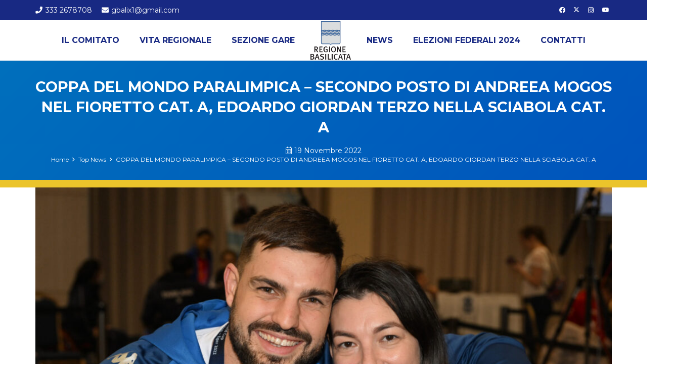

--- FILE ---
content_type: text/html; charset=UTF-8
request_url: https://basilicata.federscherma.it/coppa-del-mondo-paralimpica-secondo-posto-di-andreea-mogos-nel-fioretto-cat-a-edoardo-giordan-terzo-nella-sciabola-cat-a/
body_size: 171249
content:
<!DOCTYPE HTML>
<html lang="it-IT">
<head>
	<meta charset="UTF-8">
	<meta name='robots' content='index, follow, max-image-preview:large, max-snippet:-1, max-video-preview:-1' />

<!-- Google Tag Manager for WordPress by gtm4wp.com -->
<script data-cfasync="false" data-pagespeed-no-defer>
	var gtm4wp_datalayer_name = "dataLayer";
	var dataLayer = dataLayer || [];
</script>
<!-- End Google Tag Manager for WordPress by gtm4wp.com -->
	<!-- This site is optimized with the Yoast SEO plugin v26.6 - https://yoast.com/wordpress/plugins/seo/ -->
	<title>COPPA DEL MONDO PARALIMPICA – SECONDO POSTO DI ANDREEA MOGOS NEL FIORETTO CAT. A, EDOARDO GIORDAN TERZO NELLA SCIABOLA CAT. A - Federscherma Basilicata</title>
	<link rel="canonical" href="https://basilicata.federscherma.it/coppa-del-mondo-paralimpica-secondo-posto-di-andreea-mogos-nel-fioretto-cat-a-edoardo-giordan-terzo-nella-sciabola-cat-a/" />
	<meta property="og:locale" content="it_IT" />
	<meta property="og:type" content="article" />
	<meta property="og:title" content="COPPA DEL MONDO PARALIMPICA – SECONDO POSTO DI ANDREEA MOGOS NEL FIORETTO CAT. A, EDOARDO GIORDAN TERZO NELLA SCIABOLA CAT. A - Federscherma Basilicata" />
	<meta property="og:description" content="EGER – La terza giornata della Coppa del Mondo Paralimpica di Eger ha chiuso il programma delle gare individuali con altri due podi targati Italia. Andreea Mogos si è piazzata al secondo posto nel fioretto femminile categoria A, Edoardo Giordan ha chiuso terzo nella sciabola maschile cat. A. Andreea Mogos, torinese delle Fiamme Oro, ha iniziato..." />
	<meta property="og:url" content="https://basilicata.federscherma.it/coppa-del-mondo-paralimpica-secondo-posto-di-andreea-mogos-nel-fioretto-cat-a-edoardo-giordan-terzo-nella-sciabola-cat-a/" />
	<meta property="og:site_name" content="Federscherma Basilicata" />
	<meta property="article:published_time" content="2022-11-19T19:00:22+00:00" />
	<meta property="article:modified_time" content="2022-11-22T09:27:25+00:00" />
	<meta name="author" content="admin" />
	<meta name="twitter:card" content="summary_large_image" />
	<meta name="twitter:label1" content="Scritto da" />
	<meta name="twitter:data1" content="admin" />
	<meta name="twitter:label2" content="Tempo di lettura stimato" />
	<meta name="twitter:data2" content="4 minuti" />
	<script type="application/ld+json" class="yoast-schema-graph">{"@context":"https://schema.org","@graph":[{"@type":"Article","@id":"https://basilicata.federscherma.it/coppa-del-mondo-paralimpica-secondo-posto-di-andreea-mogos-nel-fioretto-cat-a-edoardo-giordan-terzo-nella-sciabola-cat-a/#article","isPartOf":{"@id":"https://basilicata.federscherma.it/coppa-del-mondo-paralimpica-secondo-posto-di-andreea-mogos-nel-fioretto-cat-a-edoardo-giordan-terzo-nella-sciabola-cat-a/"},"author":{"name":"admin","@id":"https://basilicata.federscherma.it/#/schema/person/725cdfc9baacfb7c020fd7c87884ac34"},"headline":"COPPA DEL MONDO PARALIMPICA – SECONDO POSTO DI ANDREEA MOGOS NEL FIORETTO CAT. A, EDOARDO GIORDAN TERZO NELLA SCIABOLA CAT. A","datePublished":"2022-11-19T19:00:22+00:00","dateModified":"2022-11-22T09:27:25+00:00","mainEntityOfPage":{"@id":"https://basilicata.federscherma.it/coppa-del-mondo-paralimpica-secondo-posto-di-andreea-mogos-nel-fioretto-cat-a-edoardo-giordan-terzo-nella-sciabola-cat-a/"},"wordCount":796,"publisher":{"@id":"https://basilicata.federscherma.it/#organization"},"image":{"@id":"https://basilicata.federscherma.it/coppa-del-mondo-paralimpica-secondo-posto-di-andreea-mogos-nel-fioretto-cat-a-edoardo-giordan-terzo-nella-sciabola-cat-a/#primaryimage"},"thumbnailUrl":"https://basilicata.federscherma.it/wp-content/uploads/2022/11/Giordan-Mogos-scaled-e1668883849306.jpg","articleSection":["Top News"],"inLanguage":"it-IT"},{"@type":"WebPage","@id":"https://basilicata.federscherma.it/coppa-del-mondo-paralimpica-secondo-posto-di-andreea-mogos-nel-fioretto-cat-a-edoardo-giordan-terzo-nella-sciabola-cat-a/","url":"https://basilicata.federscherma.it/coppa-del-mondo-paralimpica-secondo-posto-di-andreea-mogos-nel-fioretto-cat-a-edoardo-giordan-terzo-nella-sciabola-cat-a/","name":"COPPA DEL MONDO PARALIMPICA – SECONDO POSTO DI ANDREEA MOGOS NEL FIORETTO CAT. A, EDOARDO GIORDAN TERZO NELLA SCIABOLA CAT. A - Federscherma Basilicata","isPartOf":{"@id":"https://basilicata.federscherma.it/#website"},"primaryImageOfPage":{"@id":"https://basilicata.federscherma.it/coppa-del-mondo-paralimpica-secondo-posto-di-andreea-mogos-nel-fioretto-cat-a-edoardo-giordan-terzo-nella-sciabola-cat-a/#primaryimage"},"image":{"@id":"https://basilicata.federscherma.it/coppa-del-mondo-paralimpica-secondo-posto-di-andreea-mogos-nel-fioretto-cat-a-edoardo-giordan-terzo-nella-sciabola-cat-a/#primaryimage"},"thumbnailUrl":"https://basilicata.federscherma.it/wp-content/uploads/2022/11/Giordan-Mogos-scaled-e1668883849306.jpg","datePublished":"2022-11-19T19:00:22+00:00","dateModified":"2022-11-22T09:27:25+00:00","breadcrumb":{"@id":"https://basilicata.federscherma.it/coppa-del-mondo-paralimpica-secondo-posto-di-andreea-mogos-nel-fioretto-cat-a-edoardo-giordan-terzo-nella-sciabola-cat-a/#breadcrumb"},"inLanguage":"it-IT","potentialAction":[{"@type":"ReadAction","target":["https://basilicata.federscherma.it/coppa-del-mondo-paralimpica-secondo-posto-di-andreea-mogos-nel-fioretto-cat-a-edoardo-giordan-terzo-nella-sciabola-cat-a/"]}]},{"@type":"ImageObject","inLanguage":"it-IT","@id":"https://basilicata.federscherma.it/coppa-del-mondo-paralimpica-secondo-posto-di-andreea-mogos-nel-fioretto-cat-a-edoardo-giordan-terzo-nella-sciabola-cat-a/#primaryimage","url":"https://basilicata.federscherma.it/wp-content/uploads/2022/11/Giordan-Mogos-scaled-e1668883849306.jpg","contentUrl":"https://basilicata.federscherma.it/wp-content/uploads/2022/11/Giordan-Mogos-scaled-e1668883849306.jpg","width":2560,"height":1644,"caption":"."},{"@type":"BreadcrumbList","@id":"https://basilicata.federscherma.it/coppa-del-mondo-paralimpica-secondo-posto-di-andreea-mogos-nel-fioretto-cat-a-edoardo-giordan-terzo-nella-sciabola-cat-a/#breadcrumb","itemListElement":[{"@type":"ListItem","position":1,"name":"Home","item":"https://basilicata.federscherma.it/"},{"@type":"ListItem","position":2,"name":"COPPA DEL MONDO PARALIMPICA – SECONDO POSTO DI ANDREEA MOGOS NEL FIORETTO CAT. A, EDOARDO GIORDAN TERZO NELLA SCIABOLA CAT. A"}]},{"@type":"WebSite","@id":"https://basilicata.federscherma.it/#website","url":"https://basilicata.federscherma.it/","name":"Federscherma Basilicata","description":"Delegazione Regionale","publisher":{"@id":"https://basilicata.federscherma.it/#organization"},"potentialAction":[{"@type":"SearchAction","target":{"@type":"EntryPoint","urlTemplate":"https://basilicata.federscherma.it/?s={search_term_string}"},"query-input":{"@type":"PropertyValueSpecification","valueRequired":true,"valueName":"search_term_string"}}],"inLanguage":"it-IT"},{"@type":"Organization","@id":"https://basilicata.federscherma.it/#organization","name":"Federscherma Basilicata","url":"https://basilicata.federscherma.it/","logo":{"@type":"ImageObject","inLanguage":"it-IT","@id":"https://basilicata.federscherma.it/#/schema/logo/image/","url":"https://basilicata.federscherma.it/wp-content/uploads/2022/07/LOGHI-COMITATI_0017_basilicata-1.png","contentUrl":"https://basilicata.federscherma.it/wp-content/uploads/2022/07/LOGHI-COMITATI_0017_basilicata-1.png","width":300,"height":300,"caption":"Federscherma Basilicata"},"image":{"@id":"https://basilicata.federscherma.it/#/schema/logo/image/"}},{"@type":"Person","@id":"https://basilicata.federscherma.it/#/schema/person/725cdfc9baacfb7c020fd7c87884ac34","name":"admin","image":{"@type":"ImageObject","inLanguage":"it-IT","@id":"https://basilicata.federscherma.it/#/schema/person/image/","url":"https://secure.gravatar.com/avatar/cb08b02b18cd1558c5522c00b2544873f47e07174515c4ffa18fae7fb22479b2?s=96&d=mm&r=g","contentUrl":"https://secure.gravatar.com/avatar/cb08b02b18cd1558c5522c00b2544873f47e07174515c4ffa18fae7fb22479b2?s=96&d=mm&r=g","caption":"admin"},"url":"https://basilicata.federscherma.it/author/amministratore/"}]}</script>
	<!-- / Yoast SEO plugin. -->


<link rel='dns-prefetch' href='//fonts.googleapis.com' />
<link rel="alternate" type="application/rss+xml" title="Federscherma Basilicata &raquo; Feed" href="https://basilicata.federscherma.it/feed/" />
<link rel="alternate" type="application/rss+xml" title="Federscherma Basilicata &raquo; Feed dei commenti" href="https://basilicata.federscherma.it/comments/feed/" />
<link rel="alternate" title="oEmbed (JSON)" type="application/json+oembed" href="https://basilicata.federscherma.it/wp-json/oembed/1.0/embed?url=https%3A%2F%2Fbasilicata.federscherma.it%2Fcoppa-del-mondo-paralimpica-secondo-posto-di-andreea-mogos-nel-fioretto-cat-a-edoardo-giordan-terzo-nella-sciabola-cat-a%2F" />
<link rel="alternate" title="oEmbed (XML)" type="text/xml+oembed" href="https://basilicata.federscherma.it/wp-json/oembed/1.0/embed?url=https%3A%2F%2Fbasilicata.federscherma.it%2Fcoppa-del-mondo-paralimpica-secondo-posto-di-andreea-mogos-nel-fioretto-cat-a-edoardo-giordan-terzo-nella-sciabola-cat-a%2F&#038;format=xml" />
<meta name="viewport" content="width=device-width, initial-scale=1">
<meta name="theme-color" content="#eff9fe">
<style id='wp-img-auto-sizes-contain-inline-css'>
img:is([sizes=auto i],[sizes^="auto," i]){contain-intrinsic-size:3000px 1500px}
/*# sourceURL=wp-img-auto-sizes-contain-inline-css */
</style>
<style id='wp-emoji-styles-inline-css'>

	img.wp-smiley, img.emoji {
		display: inline !important;
		border: none !important;
		box-shadow: none !important;
		height: 1em !important;
		width: 1em !important;
		margin: 0 0.07em !important;
		vertical-align: -0.1em !important;
		background: none !important;
		padding: 0 !important;
	}
/*# sourceURL=wp-emoji-styles-inline-css */
</style>
<link rel='stylesheet' id='agile-store-locator-init-css' href='https://basilicata.federscherma.it/wp-content/plugins/agile-store-locator/public/css/init.css?ver=4.7.27' media='all' />
<link rel='stylesheet' id='if_document_manager-css' href='https://basilicata.federscherma.it/wp-content/plugins/if_document_manager/public/css/if_document_manager-public.css?ver=1.0.0' media='all' />
<link rel='stylesheet' id='if_utility_federscherma-css' href='https://basilicata.federscherma.it/wp-content/plugins/if_utility_federscherma/public/css/if_utility_federscherma-public.css?ver=1.22.7' media='all' />
<link rel='stylesheet' id='cmplz-general-css' href='https://basilicata.federscherma.it/wp-content/plugins/complianz-gdpr-premium/assets/css/cookieblocker.min.css?ver=1736260877' media='all' />
<link rel='stylesheet' id='us-fonts-css' href='https://fonts.googleapis.com/css?family=Montserrat%3A900%2C400%2C700&#038;display=swap&#038;ver=71ceac9afe1974de94054d0132574b25' media='all' />
<link rel='stylesheet' id='us-style-css' href='https://basilicata.federscherma.it/wp-content/themes/Federscherma/css/style.min.css?ver=8.41' media='all' />
<link rel='stylesheet' id='us-gravityforms-css' href='https://basilicata.federscherma.it/wp-content/themes/Federscherma/common/css/plugins/gravityforms.min.css?ver=8.41' media='all' />
<link rel='stylesheet' id='theme-style-css' href='https://basilicata.federscherma.it/wp-content/themes/Federscherma-child/style.css?ver=8.41' media='all' />
<link rel='stylesheet' id='bsf-Defaults-css' href='https://basilicata.federscherma.it/wp-content/uploads/smile_fonts/Defaults/Defaults.css?ver=3.21.2' media='all' />
<link rel='stylesheet' id='ultimate-vc-addons-style-css' href='https://basilicata.federscherma.it/wp-content/plugins/Ultimate_VC_Addons/assets/min-css/style.min.css?ver=3.21.2' media='all' />
<script src="https://basilicata.federscherma.it/wp-includes/js/jquery/jquery.min.js?ver=3.7.1" id="jquery-core-js"></script>
<script src="https://basilicata.federscherma.it/wp-content/plugins/if_document_manager/public/js/if_document_manager-public.js?ver=1.0.0" id="if_document_manager-js"></script>
<script src="https://basilicata.federscherma.it/wp-content/plugins/if_utility_federscherma/public/js/if_utility_federscherma-public.js?ver=1.22.7" id="if_utility_federscherma-js"></script>
<script src="https://basilicata.federscherma.it/wp-content/plugins/Ultimate_VC_Addons/assets/min-js/ultimate-params.min.js?ver=3.21.2" id="ultimate-vc-addons-params-js"></script>
<script src="https://basilicata.federscherma.it/wp-content/plugins/Ultimate_VC_Addons/assets/min-js/custom.min.js?ver=3.21.2" id="ultimate-vc-addons-custom-js"></script>
<script></script><link rel="https://api.w.org/" href="https://basilicata.federscherma.it/wp-json/" /><link rel="alternate" title="JSON" type="application/json" href="https://basilicata.federscherma.it/wp-json/wp/v2/posts/1026" /><link rel="EditURI" type="application/rsd+xml" title="RSD" href="https://basilicata.federscherma.it/xmlrpc.php?rsd" />

<link rel='shortlink' href='https://basilicata.federscherma.it/?p=1026' />
			<style>.cmplz-hidden {
					display: none !important;
				}</style>
<!-- Google Tag Manager for WordPress by gtm4wp.com -->
<!-- GTM Container placement set to automatic -->
<script data-cfasync="false" data-pagespeed-no-defer>
	var dataLayer_content = {"pageTitle":"COPPA DEL MONDO PARALIMPICA – SECONDO POSTO DI ANDREEA MOGOS NEL FIORETTO CAT. A, EDOARDO GIORDAN TERZO NELLA SCIABOLA CAT. A - Federscherma Basilicata","pagePostType":"post","pagePostType2":"single-post","pageCategory":["top-news"],"pagePostAuthor":"admin","pagePostDate":"19 Novembre 2022","pagePostDateYear":2022,"pagePostDateMonth":11,"pagePostDateDay":19,"pagePostDateDayName":"sabato","pagePostDateHour":20,"pagePostDateMinute":0,"pagePostDateIso":"2022-11-19T20:00:22+01:00","pagePostDateUnix":1668888022,"pagePostTerms":{"category":["Top News"],"meta":{"us_og_image":""}},"postCountOnPage":1,"postCountTotal":1,"postID":1026,"postFormat":"standard"};
	dataLayer.push( dataLayer_content );
</script>
<script data-cfasync="false" data-pagespeed-no-defer>
(function(w,d,s,l,i){w[l]=w[l]||[];w[l].push({'gtm.start':
new Date().getTime(),event:'gtm.js'});var f=d.getElementsByTagName(s)[0],
j=d.createElement(s),dl=l!='dataLayer'?'&l='+l:'';j.async=true;j.src=
'//www.googletagmanager.com/gtm.js?id='+i+dl;f.parentNode.insertBefore(j,f);
})(window,document,'script','dataLayer','GTM-KHHFPMH');
</script>
<!-- End Google Tag Manager for WordPress by gtm4wp.com -->		<script id="us_add_no_touch">
			if ( ! /Android|webOS|iPhone|iPad|iPod|BlackBerry|IEMobile|Opera Mini/i.test( navigator.userAgent ) ) {
				document.documentElement.classList.add( "no-touch" );
			}
		</script>
				<script id="us_color_scheme_switch_class">
			if ( document.cookie.includes( "us_color_scheme_switch_is_on=true" ) ) {
				document.documentElement.classList.add( "us-color-scheme-on" );
			}
		</script>
		<meta name="generator" content="Powered by WPBakery Page Builder - drag and drop page builder for WordPress."/>
<link rel="icon" href="https://basilicata.federscherma.it/wp-content/uploads/2022/07/LOGHI-COMITATI_0017_basilicata-1-100x100.png" sizes="32x32" />
<link rel="icon" href="https://basilicata.federscherma.it/wp-content/uploads/2022/07/LOGHI-COMITATI_0017_basilicata-1-200x200.png" sizes="192x192" />
<link rel="apple-touch-icon" href="https://basilicata.federscherma.it/wp-content/uploads/2022/07/LOGHI-COMITATI_0017_basilicata-1-200x200.png" />
<meta name="msapplication-TileImage" content="https://basilicata.federscherma.it/wp-content/uploads/2022/07/LOGHI-COMITATI_0017_basilicata-1-300x300.png" />
<noscript><style> .wpb_animate_when_almost_visible { opacity: 1; }</style></noscript>		<style id="us-icon-fonts">@font-face{font-display:swap;font-style:normal;font-family:"fontawesome";font-weight:900;src:url("https://basilicata.federscherma.it/wp-content/themes/Federscherma/fonts/fa-solid-900.woff2?ver=8.41") format("woff2")}.fas{font-family:"fontawesome";font-weight:900}@font-face{font-display:swap;font-style:normal;font-family:"fontawesome";font-weight:400;src:url("https://basilicata.federscherma.it/wp-content/themes/Federscherma/fonts/fa-regular-400.woff2?ver=8.41") format("woff2")}.far{font-family:"fontawesome";font-weight:400}@font-face{font-display:swap;font-style:normal;font-family:"fontawesome";font-weight:300;src:url("https://basilicata.federscherma.it/wp-content/themes/Federscherma/fonts/fa-light-300.woff2?ver=8.41") format("woff2")}.fal{font-family:"fontawesome";font-weight:300}@font-face{font-display:swap;font-style:normal;font-family:"Font Awesome 5 Duotone";font-weight:900;src:url("https://basilicata.federscherma.it/wp-content/themes/Federscherma/fonts/fa-duotone-900.woff2?ver=8.41") format("woff2")}.fad{font-family:"Font Awesome 5 Duotone";font-weight:900}.fad{position:relative}.fad:before{position:absolute}.fad:after{opacity:0.4}@font-face{font-display:swap;font-style:normal;font-family:"Font Awesome 5 Brands";font-weight:400;src:url("https://basilicata.federscherma.it/wp-content/themes/Federscherma/fonts/fa-brands-400.woff2?ver=8.41") format("woff2")}.fab{font-family:"Font Awesome 5 Brands";font-weight:400}@font-face{font-display:block;font-style:normal;font-family:"Material Icons";font-weight:400;src:url("https://basilicata.federscherma.it/wp-content/themes/Federscherma/fonts/material-icons.woff2?ver=8.41") format("woff2")}.material-icons{font-family:"Material Icons";font-weight:400}</style>
				<style id="us-theme-options-css">:root{--color-header-middle-bg:#ffffff;--color-header-middle-bg-grad:#ffffff;--color-header-middle-text:#182983;--color-header-middle-text-hover:#182983;--color-header-transparent-bg:transparent;--color-header-transparent-bg-grad:transparent;--color-header-transparent-text:#ffffff;--color-header-transparent-text-hover:#ffffff;--color-chrome-toolbar:#eff9fe;--color-header-top-bg:#ffffff;--color-header-top-bg-grad:#ffffff;--color-header-top-text:#182983;--color-header-top-text-hover:#182983;--color-header-top-transparent-bg:rgba(0,0,0,0.2);--color-header-top-transparent-bg-grad:rgba(0,0,0,0.2);--color-header-top-transparent-text:rgba(255,255,255,0.66);--color-header-top-transparent-text-hover:#ffffff;--color-content-bg:#ffffff;--color-content-bg-grad:#ffffff;--color-content-bg-alt:#ffffff;--color-content-bg-alt-grad:#ffffff;--color-content-border:#ffffff;--color-content-text:#333333;--color-content-link:#ebc42b;--color-content-link-hover:#ebc42b;--color-content-primary:#182983;--color-content-primary-grad:#182983;--color-content-secondary:#0071bc;--color-content-secondary-grad:linear-gradient(135deg,#0071bc,#0053bc);--color-content-faded:#999999;--color-content-overlay:#0071bc;--color-content-overlay-grad:linear-gradient(135deg,rgba(0,113,188,0.545751953125),rgba(0,83,188,0.50));--color-alt-content-bg:#ffffff;--color-alt-content-bg-grad:#ffffff;--color-alt-content-bg-alt:#ffffff;--color-alt-content-bg-alt-grad:#ffffff;--color-alt-content-border:#ffffff;--color-alt-content-text:#333333;--color-alt-content-link:#ebc42b;--color-alt-content-link-hover:#ebc42b;--color-alt-content-primary:#182983;--color-alt-content-primary-grad:#182983;--color-alt-content-secondary:#0071bc;--color-alt-content-secondary-grad:linear-gradient(135deg,#0071bc,#0053bc);--color-alt-content-faded:#999999;--color-alt-content-overlay:#0071bc;--color-alt-content-overlay-grad:linear-gradient(135deg,rgba(0,113,188,0.545751953125),rgba(0,83,188,0.50));--color-footer-bg:#182983;--color-footer-bg-grad:#182983;--color-footer-bg-alt:#182983;--color-footer-bg-alt-grad:#182983;--color-footer-border:#182983;--color-footer-heading:#cccccc;--color-footer-heading-grad:#cccccc;--color-footer-text:#ffffff;--color-footer-link:#ebc42b;--color-footer-link-hover:#ebc42b;--color-subfooter-bg:#182983;--color-subfooter-bg-grad:#182983;--color-subfooter-bg-alt:#182983;--color-subfooter-bg-alt-grad:#182983;--color-subfooter-border:#182983;--color-subfooter-heading:#cccccc;--color-subfooter-heading-grad:#cccccc;--color-subfooter-text:#ffffff;--color-subfooter-link:#ebc42b;--color-subfooter-link-hover:#ebc42b;--color-content-primary-faded:rgba(24,41,131,0.15);--box-shadow:0 5px 15px rgba(0,0,0,.15);--box-shadow-up:0 -5px 15px rgba(0,0,0,.15);--site-canvas-width:1300px;--site-content-width:1140px;--text-block-margin-bottom:0rem;--focus-outline-width:2px}.w-counter.color_secondary .w-counter-value,.w-iconbox.color_secondary.style_default .w-iconbox-icon i:not(.fad){background:var(--color-content-secondary-grad);-webkit-background-clip:text;color:transparent}:root{--font-family:Montserrat,sans-serif;--font-size:16px;--line-height:1.4;--font-weight:400;--bold-font-weight:700;--h1-font-family:Montserrat,sans-serif;--h1-font-size:1.8rem;--h1-line-height:1.4;--h1-font-weight:700;--h1-bold-font-weight:700;--h1-text-transform:uppercase;--h1-font-style:normal;--h1-letter-spacing:0em;--h1-margin-bottom:0.6em;--h1-color:var(--color-content-primary);--h2-font-family:var(--h1-font-family);--h2-font-size:1.4rem;--h2-line-height:1.4;--h2-font-weight:var(--h1-font-weight);--h2-bold-font-weight:var(--h1-bold-font-weight);--h2-text-transform:var(--h1-text-transform);--h2-font-style:var(--h1-font-style);--h2-letter-spacing:0em;--h2-margin-bottom:0.6em;--h2-color:var(--color-content-primary);--h3-font-family:var(--h1-font-family);--h3-font-size:20px;--h3-line-height:1.2;--h3-font-weight:var(--h1-font-weight);--h3-bold-font-weight:var(--h1-bold-font-weight);--h3-text-transform:none;--h3-font-style:var(--h1-font-style);--h3-letter-spacing:0em;--h3-margin-bottom:0.6em;--h3-color:var(--color-content-primary);--h4-font-family:var(--h1-font-family);--h4-font-size:max( 1.2rem,1.2vw );--h4-line-height:1.2;--h4-font-weight:400;--h4-bold-font-weight:var(--h1-bold-font-weight);--h4-text-transform:none;--h4-font-style:var(--h1-font-style);--h4-letter-spacing:0em;--h4-margin-bottom:0.6em;--h5-font-family:var(--h1-font-family);--h5-font-size:max( 1.1rem,1.1vw );--h5-line-height:1.2;--h5-font-weight:400;--h5-bold-font-weight:var(--h1-bold-font-weight);--h5-text-transform:none;--h5-font-style:var(--h1-font-style);--h5-letter-spacing:0em;--h5-margin-bottom:0.6em;--h6-font-family:var(--h1-font-family);--h6-font-size:max( 1rem,1vw );--h6-line-height:1.2;--h6-font-weight:400;--h6-bold-font-weight:var(--h1-bold-font-weight);--h6-text-transform:none;--h6-font-style:var(--h1-font-style);--h6-letter-spacing:0em;--h6-margin-bottom:0.6em}@media (max-width:600px){:root{--line-height:28px}}h1{font-family:var(--h1-font-family,inherit);font-weight:var(--h1-font-weight,inherit);font-size:var(--h1-font-size,inherit);font-style:var(--h1-font-style,inherit);line-height:var(--h1-line-height,1.4);letter-spacing:var(--h1-letter-spacing,inherit);text-transform:var(--h1-text-transform,inherit);margin-bottom:var(--h1-margin-bottom,1.5rem)}h1>strong{font-weight:var(--h1-bold-font-weight,bold)}h1{color:var(--h1-color,inherit)}h2{font-family:var(--h2-font-family,inherit);font-weight:var(--h2-font-weight,inherit);font-size:var(--h2-font-size,inherit);font-style:var(--h2-font-style,inherit);line-height:var(--h2-line-height,1.4);letter-spacing:var(--h2-letter-spacing,inherit);text-transform:var(--h2-text-transform,inherit);margin-bottom:var(--h2-margin-bottom,1.5rem)}h2>strong{font-weight:var(--h2-bold-font-weight,bold)}h2{color:var(--h2-color,inherit)}h3{font-family:var(--h3-font-family,inherit);font-weight:var(--h3-font-weight,inherit);font-size:var(--h3-font-size,inherit);font-style:var(--h3-font-style,inherit);line-height:var(--h3-line-height,1.4);letter-spacing:var(--h3-letter-spacing,inherit);text-transform:var(--h3-text-transform,inherit);margin-bottom:var(--h3-margin-bottom,1.5rem)}h3>strong{font-weight:var(--h3-bold-font-weight,bold)}h3{color:var(--h3-color,inherit)}h4{font-family:var(--h4-font-family,inherit);font-weight:var(--h4-font-weight,inherit);font-size:var(--h4-font-size,inherit);font-style:var(--h4-font-style,inherit);line-height:var(--h4-line-height,1.4);letter-spacing:var(--h4-letter-spacing,inherit);text-transform:var(--h4-text-transform,inherit);margin-bottom:var(--h4-margin-bottom,1.5rem)}h4>strong{font-weight:var(--h4-bold-font-weight,bold)}h5{font-family:var(--h5-font-family,inherit);font-weight:var(--h5-font-weight,inherit);font-size:var(--h5-font-size,inherit);font-style:var(--h5-font-style,inherit);line-height:var(--h5-line-height,1.4);letter-spacing:var(--h5-letter-spacing,inherit);text-transform:var(--h5-text-transform,inherit);margin-bottom:var(--h5-margin-bottom,1.5rem)}h5>strong{font-weight:var(--h5-bold-font-weight,bold)}h6{font-family:var(--h6-font-family,inherit);font-weight:var(--h6-font-weight,inherit);font-size:var(--h6-font-size,inherit);font-style:var(--h6-font-style,inherit);line-height:var(--h6-line-height,1.4);letter-spacing:var(--h6-letter-spacing,inherit);text-transform:var(--h6-text-transform,inherit);margin-bottom:var(--h6-margin-bottom,1.5rem)}h6>strong{font-weight:var(--h6-bold-font-weight,bold)}body{background:var(--color-content-bg-alt)}@media (max-width:1220px){.l-main .aligncenter{max-width:calc(100vw - 5rem)}}@media (min-width:1281px){body.usb_preview .hide_on_default{opacity:0.25!important}.vc_hidden-lg,body:not(.usb_preview) .hide_on_default{display:none!important}.default_align_left{text-align:left;justify-content:flex-start}.default_align_right{text-align:right;justify-content:flex-end}.default_align_center{text-align:center;justify-content:center}.w-hwrapper.default_align_center>*{margin-left:calc( var(--hwrapper-gap,1.2rem) / 2 );margin-right:calc( var(--hwrapper-gap,1.2rem) / 2 )}.default_align_justify{justify-content:space-between}.w-hwrapper>.default_align_justify,.default_align_justify>.w-btn{width:100%}*:not(.w-hwrapper:not(.wrap))>.w-btn-wrapper:not([class*="default_align_none"]):not(.align_none){display:block;margin-inline-end:0}}@media (min-width:1025px) and (max-width:1280px){body.usb_preview .hide_on_laptops{opacity:0.25!important}.vc_hidden-md,body:not(.usb_preview) .hide_on_laptops{display:none!important}.laptops_align_left{text-align:left;justify-content:flex-start}.laptops_align_right{text-align:right;justify-content:flex-end}.laptops_align_center{text-align:center;justify-content:center}.w-hwrapper.laptops_align_center>*{margin-left:calc( var(--hwrapper-gap,1.2rem) / 2 );margin-right:calc( var(--hwrapper-gap,1.2rem) / 2 )}.laptops_align_justify{justify-content:space-between}.w-hwrapper>.laptops_align_justify,.laptops_align_justify>.w-btn{width:100%}*:not(.w-hwrapper:not(.wrap))>.w-btn-wrapper:not([class*="laptops_align_none"]):not(.align_none){display:block;margin-inline-end:0}.g-cols.via_grid[style*="--laptops-columns-gap"]{gap:var(--laptops-columns-gap,3rem)}}@media (min-width:601px) and (max-width:1024px){body.usb_preview .hide_on_tablets{opacity:0.25!important}.vc_hidden-sm,body:not(.usb_preview) .hide_on_tablets{display:none!important}.tablets_align_left{text-align:left;justify-content:flex-start}.tablets_align_right{text-align:right;justify-content:flex-end}.tablets_align_center{text-align:center;justify-content:center}.w-hwrapper.tablets_align_center>*{margin-left:calc( var(--hwrapper-gap,1.2rem) / 2 );margin-right:calc( var(--hwrapper-gap,1.2rem) / 2 )}.tablets_align_justify{justify-content:space-between}.w-hwrapper>.tablets_align_justify,.tablets_align_justify>.w-btn{width:100%}*:not(.w-hwrapper:not(.wrap))>.w-btn-wrapper:not([class*="tablets_align_none"]):not(.align_none){display:block;margin-inline-end:0}.g-cols.via_grid[style*="--tablets-columns-gap"]{gap:var(--tablets-columns-gap,3rem)}}@media (max-width:600px){body.usb_preview .hide_on_mobiles{opacity:0.25!important}.vc_hidden-xs,body:not(.usb_preview) .hide_on_mobiles{display:none!important}.mobiles_align_left{text-align:left;justify-content:flex-start}.mobiles_align_right{text-align:right;justify-content:flex-end}.mobiles_align_center{text-align:center;justify-content:center}.w-hwrapper.mobiles_align_center>*{margin-left:calc( var(--hwrapper-gap,1.2rem) / 2 );margin-right:calc( var(--hwrapper-gap,1.2rem) / 2 )}.mobiles_align_justify{justify-content:space-between}.w-hwrapper>.mobiles_align_justify,.mobiles_align_justify>.w-btn{width:100%}.w-hwrapper.stack_on_mobiles{display:block}.w-hwrapper.stack_on_mobiles>:not(script){display:block;margin:0 0 var(--hwrapper-gap,1.2rem)}.w-hwrapper.stack_on_mobiles>:last-child{margin-bottom:0}*:not(.w-hwrapper:not(.wrap))>.w-btn-wrapper:not([class*="mobiles_align_none"]):not(.align_none){display:block;margin-inline-end:0}.g-cols.via_grid[style*="--mobiles-columns-gap"]{gap:var(--mobiles-columns-gap,1.5rem)}}@media (max-width:600px){.g-cols.type_default>div[class*="vc_col-xs-"]{margin-top:1rem;margin-bottom:1rem}.g-cols>div:not([class*="vc_col-xs-"]){width:100%;margin:0 0 1.5rem}.g-cols.reversed>div:last-of-type{order:-1}.g-cols.type_boxes>div,.g-cols.reversed>div:first-child,.g-cols:not(.reversed)>div:last-child,.g-cols>div.has_bg_color{margin-bottom:0}.vc_col-xs-1{width:8.3333%}.vc_col-xs-2{width:16.6666%}.vc_col-xs-1\/5{width:20%}.vc_col-xs-3{width:25%}.vc_col-xs-4{width:33.3333%}.vc_col-xs-2\/5{width:40%}.vc_col-xs-5{width:41.6666%}.vc_col-xs-6{width:50%}.vc_col-xs-7{width:58.3333%}.vc_col-xs-3\/5{width:60%}.vc_col-xs-8{width:66.6666%}.vc_col-xs-9{width:75%}.vc_col-xs-4\/5{width:80%}.vc_col-xs-10{width:83.3333%}.vc_col-xs-11{width:91.6666%}.vc_col-xs-12{width:100%}.vc_col-xs-offset-0{margin-left:0}.vc_col-xs-offset-1{margin-left:8.3333%}.vc_col-xs-offset-2{margin-left:16.6666%}.vc_col-xs-offset-1\/5{margin-left:20%}.vc_col-xs-offset-3{margin-left:25%}.vc_col-xs-offset-4{margin-left:33.3333%}.vc_col-xs-offset-2\/5{margin-left:40%}.vc_col-xs-offset-5{margin-left:41.6666%}.vc_col-xs-offset-6{margin-left:50%}.vc_col-xs-offset-7{margin-left:58.3333%}.vc_col-xs-offset-3\/5{margin-left:60%}.vc_col-xs-offset-8{margin-left:66.6666%}.vc_col-xs-offset-9{margin-left:75%}.vc_col-xs-offset-4\/5{margin-left:80%}.vc_col-xs-offset-10{margin-left:83.3333%}.vc_col-xs-offset-11{margin-left:91.6666%}.vc_col-xs-offset-12{margin-left:100%}}@media (min-width:601px){.vc_col-sm-1{width:8.3333%}.vc_col-sm-2{width:16.6666%}.vc_col-sm-1\/5{width:20%}.vc_col-sm-3{width:25%}.vc_col-sm-4{width:33.3333%}.vc_col-sm-2\/5{width:40%}.vc_col-sm-5{width:41.6666%}.vc_col-sm-6{width:50%}.vc_col-sm-7{width:58.3333%}.vc_col-sm-3\/5{width:60%}.vc_col-sm-8{width:66.6666%}.vc_col-sm-9{width:75%}.vc_col-sm-4\/5{width:80%}.vc_col-sm-10{width:83.3333%}.vc_col-sm-11{width:91.6666%}.vc_col-sm-12{width:100%}.vc_col-sm-offset-0{margin-left:0}.vc_col-sm-offset-1{margin-left:8.3333%}.vc_col-sm-offset-2{margin-left:16.6666%}.vc_col-sm-offset-1\/5{margin-left:20%}.vc_col-sm-offset-3{margin-left:25%}.vc_col-sm-offset-4{margin-left:33.3333%}.vc_col-sm-offset-2\/5{margin-left:40%}.vc_col-sm-offset-5{margin-left:41.6666%}.vc_col-sm-offset-6{margin-left:50%}.vc_col-sm-offset-7{margin-left:58.3333%}.vc_col-sm-offset-3\/5{margin-left:60%}.vc_col-sm-offset-8{margin-left:66.6666%}.vc_col-sm-offset-9{margin-left:75%}.vc_col-sm-offset-4\/5{margin-left:80%}.vc_col-sm-offset-10{margin-left:83.3333%}.vc_col-sm-offset-11{margin-left:91.6666%}.vc_col-sm-offset-12{margin-left:100%}}@media (min-width:1025px){.vc_col-md-1{width:8.3333%}.vc_col-md-2{width:16.6666%}.vc_col-md-1\/5{width:20%}.vc_col-md-3{width:25%}.vc_col-md-4{width:33.3333%}.vc_col-md-2\/5{width:40%}.vc_col-md-5{width:41.6666%}.vc_col-md-6{width:50%}.vc_col-md-7{width:58.3333%}.vc_col-md-3\/5{width:60%}.vc_col-md-8{width:66.6666%}.vc_col-md-9{width:75%}.vc_col-md-4\/5{width:80%}.vc_col-md-10{width:83.3333%}.vc_col-md-11{width:91.6666%}.vc_col-md-12{width:100%}.vc_col-md-offset-0{margin-left:0}.vc_col-md-offset-1{margin-left:8.3333%}.vc_col-md-offset-2{margin-left:16.6666%}.vc_col-md-offset-1\/5{margin-left:20%}.vc_col-md-offset-3{margin-left:25%}.vc_col-md-offset-4{margin-left:33.3333%}.vc_col-md-offset-2\/5{margin-left:40%}.vc_col-md-offset-5{margin-left:41.6666%}.vc_col-md-offset-6{margin-left:50%}.vc_col-md-offset-7{margin-left:58.3333%}.vc_col-md-offset-3\/5{margin-left:60%}.vc_col-md-offset-8{margin-left:66.6666%}.vc_col-md-offset-9{margin-left:75%}.vc_col-md-offset-4\/5{margin-left:80%}.vc_col-md-offset-10{margin-left:83.3333%}.vc_col-md-offset-11{margin-left:91.6666%}.vc_col-md-offset-12{margin-left:100%}}@media (min-width:1281px){.vc_col-lg-1{width:8.3333%}.vc_col-lg-2{width:16.6666%}.vc_col-lg-1\/5{width:20%}.vc_col-lg-3{width:25%}.vc_col-lg-4{width:33.3333%}.vc_col-lg-2\/5{width:40%}.vc_col-lg-5{width:41.6666%}.vc_col-lg-6{width:50%}.vc_col-lg-7{width:58.3333%}.vc_col-lg-3\/5{width:60%}.vc_col-lg-8{width:66.6666%}.vc_col-lg-9{width:75%}.vc_col-lg-4\/5{width:80%}.vc_col-lg-10{width:83.3333%}.vc_col-lg-11{width:91.6666%}.vc_col-lg-12{width:100%}.vc_col-lg-offset-0{margin-left:0}.vc_col-lg-offset-1{margin-left:8.3333%}.vc_col-lg-offset-2{margin-left:16.6666%}.vc_col-lg-offset-1\/5{margin-left:20%}.vc_col-lg-offset-3{margin-left:25%}.vc_col-lg-offset-4{margin-left:33.3333%}.vc_col-lg-offset-2\/5{margin-left:40%}.vc_col-lg-offset-5{margin-left:41.6666%}.vc_col-lg-offset-6{margin-left:50%}.vc_col-lg-offset-7{margin-left:58.3333%}.vc_col-lg-offset-3\/5{margin-left:60%}.vc_col-lg-offset-8{margin-left:66.6666%}.vc_col-lg-offset-9{margin-left:75%}.vc_col-lg-offset-4\/5{margin-left:80%}.vc_col-lg-offset-10{margin-left:83.3333%}.vc_col-lg-offset-11{margin-left:91.6666%}.vc_col-lg-offset-12{margin-left:100%}}@media (min-width:601px) and (max-width:1024px){.g-cols.via_flex.type_default>div[class*="vc_col-md-"],.g-cols.via_flex.type_default>div[class*="vc_col-lg-"]{margin-top:1rem;margin-bottom:1rem}}@media (min-width:1025px) and (max-width:1280px){.g-cols.via_flex.type_default>div[class*="vc_col-lg-"]{margin-top:1rem;margin-bottom:1rem}}div[class|="vc_col"].stretched{container-type:inline-size}@container (width >= calc(100cqw - 2rem)) and (min-width:calc(600px - 2rem)){.g-cols.via_flex.type_default>div[class|="vc_col"].stretched>.vc_column-inner{margin:-1rem}}@media (max-width:599px){.l-canvas{overflow:hidden}.g-cols.stacking_default.reversed>div:last-of-type{order:-1}.g-cols.stacking_default.via_flex>div:not([class*="vc_col-xs"]){width:100%;margin:0 0 1.5rem}.g-cols.stacking_default.via_grid.mobiles-cols_1{grid-template-columns:100%}.g-cols.stacking_default.via_flex.type_boxes>div,.g-cols.stacking_default.via_flex.reversed>div:first-child,.g-cols.stacking_default.via_flex:not(.reversed)>div:last-child,.g-cols.stacking_default.via_flex>div.has_bg_color{margin-bottom:0}.g-cols.stacking_default.via_flex.type_default>.wpb_column.stretched{margin-left:-1rem;margin-right:-1rem}.g-cols.stacking_default.via_grid.mobiles-cols_1>.wpb_column.stretched,.g-cols.stacking_default.via_flex.type_boxes>.wpb_column.stretched{margin-left:var(--margin-inline-stretch);margin-right:var(--margin-inline-stretch)}.vc_column-inner.type_sticky>.wpb_wrapper,.vc_column_container.type_sticky>.vc_column-inner{top:0!important}}@media (min-width:600px){body:not(.rtl) .l-section.for_sidebar.at_left>div>.l-sidebar,.rtl .l-section.for_sidebar.at_right>div>.l-sidebar{order:-1}.vc_column_container.type_sticky>.vc_column-inner,.vc_column-inner.type_sticky>.wpb_wrapper{position:-webkit-sticky;position:sticky}.l-section.type_sticky{position:-webkit-sticky;position:sticky;top:0;z-index:21;transition:top 0.3s cubic-bezier(.78,.13,.15,.86) 0.1s}.header_hor .l-header.post_fixed.sticky_auto_hide{z-index:22}.admin-bar .l-section.type_sticky{top:32px}.l-section.type_sticky>.l-section-h{transition:padding-top 0.3s}.header_hor .l-header.pos_fixed:not(.down)~.l-main .l-section.type_sticky:not(:first-of-type){top:var(--header-sticky-height)}.admin-bar.header_hor .l-header.pos_fixed:not(.down)~.l-main .l-section.type_sticky:not(:first-of-type){top:calc( var(--header-sticky-height) + 32px )}.header_hor .l-header.pos_fixed.sticky:not(.down)~.l-main .l-section.type_sticky:first-of-type>.l-section-h{padding-top:var(--header-sticky-height)}.header_hor.headerinpos_bottom .l-header.pos_fixed.sticky:not(.down)~.l-main .l-section.type_sticky:first-of-type>.l-section-h{padding-bottom:var(--header-sticky-height)!important}}@media (max-width:600px){.w-form-row.for_submit[style*=btn-size-mobiles] .w-btn{font-size:var(--btn-size-mobiles)!important}}:focus-visible,input[type=checkbox]:focus-visible + i,input[type=checkbox]:focus-visible~.w-color-switch-box,.w-nav-arrow:focus-visible::before,.woocommerce-mini-cart-item:has(:focus-visible),.w-filter-item-value.w-btn:has(:focus-visible){outline-width:var(--focus-outline-width,2px );outline-style:solid;outline-offset:2px;outline-color:var(--color-content-primary)}.w-toplink,.w-header-show{background:rgba(0,0,0,0.3)}.no-touch .w-toplink.active:hover,.no-touch .w-header-show:hover{background:var(--color-content-primary-grad)}button[type=submit]:not(.w-btn),input[type=submit]:not(.w-btn),.us-nav-style_1>*,.navstyle_1>.owl-nav button,.us-btn-style_1{font-family:var(--h1-font-family);font-style:normal;text-transform:uppercase;font-size:14px;line-height:1.2!important;font-weight:700;letter-spacing:0em;padding:1.0em 2.0em;transition-duration:.3s;border-radius:30px;transition-timing-function:ease;--btn-height:calc(1.2em + 2 * 1.0em);background:var(--color-content-primary);border-color:transparent;border-image:none;color:#ffffff!important}button[type=submit]:not(.w-btn):before,input[type=submit]:not(.w-btn),.us-nav-style_1>*:before,.navstyle_1>.owl-nav button:before,.us-btn-style_1:before{border-width:0px}.no-touch button[type=submit]:not(.w-btn):hover,.no-touch input[type=submit]:not(.w-btn):hover,.w-filter-item-value.us-btn-style_1:has(input:checked),.us-nav-style_1>span.current,.no-touch .us-nav-style_1>a:hover,.no-touch .navstyle_1>.owl-nav button:hover,.no-touch .us-btn-style_1:hover{background:var(--color-content-secondary-grad,var(--color-content-secondary) );border-color:transparent;border-image:none;color:#ffffff!important}.us-btn-style_1{overflow:hidden;position:relative;-webkit-transform:translateZ(0)}.us-btn-style_1>*{position:relative;z-index:1}.no-touch .us-btn-style_1:hover{background:var(--color-content-primary)}.us-btn-style_1::after{content:"";position:absolute;transition-duration:inherit;transition-timing-function:inherit;top:0;left:0;right:0;bottom:0;opacity:0;border-radius:inherit;transition-property:opacity;background:var(--color-content-secondary-grad,var(--color-content-secondary) )}.w-filter-item-value.us-btn-style_1:has(input:checked)::after,.no-touch .us-btn-style_1:hover::after{opacity:1}.us-nav-style_6>*,.navstyle_6>.owl-nav button,.us-btn-style_6{font-family:var(--h1-font-family);font-style:normal;text-transform:uppercase;font-size:9px;line-height:1!important;font-weight:700;letter-spacing:0em;padding:1em 2em;transition-duration:.3s;border-radius:30px;transition-timing-function:ease;--btn-height:calc(1em + 2 * 1em);background:var(--color-content-primary);border-color:transparent;border-image:none;color:#ffffff!important}.us-nav-style_6>*:before,.navstyle_6>.owl-nav button:before,.us-btn-style_6:before{border-width:0px}.w-filter-item-value.us-btn-style_6:has(input:checked),.us-nav-style_6>span.current,.no-touch .us-nav-style_6>a:hover,.no-touch .navstyle_6>.owl-nav button:hover,.no-touch .us-btn-style_6:hover{background:var(--color-content-primary);border-color:transparent;border-image:none;color:#ffffff!important}.us-nav-style_2>*,.navstyle_2>.owl-nav button,.us-btn-style_2{font-style:normal;text-transform:uppercase;font-size:14px;line-height:1.2!important;font-weight:700;letter-spacing:0em;padding:1.0em 2.0em;transition-duration:.3s;border-radius:30px;transition-timing-function:ease;--btn-height:calc(1.2em + 2 * 1.0em);background:#ebc42b;border-color:transparent;border-image:none;color:#ffffff!important}.us-nav-style_2>*:before,.navstyle_2>.owl-nav button:before,.us-btn-style_2:before{border-width:0px}.w-filter-item-value.us-btn-style_2:has(input:checked),.us-nav-style_2>span.current,.no-touch .us-nav-style_2>a:hover,.no-touch .navstyle_2>.owl-nav button:hover,.no-touch .us-btn-style_2:hover{background:var(--color-content-secondary-grad,var(--color-content-secondary) );border-color:transparent;border-image:none;color:var(--color-content-bg)!important}.us-btn-style_2{overflow:hidden;position:relative;-webkit-transform:translateZ(0)}.us-btn-style_2>*{position:relative;z-index:1}.no-touch .us-btn-style_2:hover{background:#ebc42b}.us-btn-style_2::after{content:"";position:absolute;transition-duration:inherit;transition-timing-function:inherit;top:0;left:0;right:0;bottom:0;opacity:0;border-radius:inherit;transition-property:opacity;background:var(--color-content-secondary-grad,var(--color-content-secondary) )}.w-filter-item-value.us-btn-style_2:has(input:checked)::after,.no-touch .us-btn-style_2:hover::after{opacity:1}.us-nav-style_3>*,.navstyle_3>.owl-nav button,.us-btn-style_3{font-family:var(--h1-font-family);font-style:normal;text-transform:uppercase;font-size:16px;line-height:1.2!important;font-weight:600;letter-spacing:0em;padding:1em 2.6em;transition-duration:.3s;border-radius:30px;transition-timing-function:ease;--btn-height:calc(1.2em + 2 * 1em);background:transparent;border-color:#ffffff;border-image:none;color:#ffffff!important}.us-nav-style_3>*:before,.navstyle_3>.owl-nav button:before,.us-btn-style_3:before{border-width:2px}.w-filter-item-value.us-btn-style_3:has(input:checked),.us-nav-style_3>span.current,.no-touch .us-nav-style_3>a:hover,.no-touch .navstyle_3>.owl-nav button:hover,.no-touch .us-btn-style_3:hover{background:var(--color-content-primary);border-color:var(--color-content-primary);border-image:none;color:#ffffff!important}.us-nav-style_4>*,.navstyle_4>.owl-nav button,.us-btn-style_4{font-family:var(--font-family);font-style:normal;text-transform:none;font-size:1rem;line-height:1.2!important;font-weight:600;letter-spacing:0em;padding:0.8em 1.8em;transition-duration:.3s;border-radius:0.3em;transition-timing-function:ease;--btn-height:calc(1.2em + 2 * 0.8em);background:transparent;border-color:transparent;border-image:none;color:var(--color-header-middle-text)!important}.us-nav-style_4>*:before,.navstyle_4>.owl-nav button:before,.us-btn-style_4:before{border-width:2px}.w-filter-item-value.us-btn-style_4:has(input:checked),.us-nav-style_4>span.current,.no-touch .us-nav-style_4>a:hover,.no-touch .navstyle_4>.owl-nav button:hover,.no-touch .us-btn-style_4:hover{background:transparent;border-color:transparent;border-image:none;color:var(--color-content-secondary)!important}.us-nav-style_5>*,.navstyle_5>.owl-nav button,.us-btn-style_5{font-family:var(--font-family);font-style:normal;text-transform:none;font-size:0.9rem;line-height:1!important;font-weight:600;letter-spacing:0em;padding:0.9em 1.8em;transition-duration:.3s;border-radius:5em;transition-timing-function:ease;--btn-height:calc(1em + 2 * 0.9em);background:transparent;border-color:#ebc42b;border-image:none;color:var(--color-header-middle-text)!important}.us-nav-style_5>*:before,.navstyle_5>.owl-nav button:before,.us-btn-style_5:before{border-width:2px}.w-filter-item-value.us-btn-style_5:has(input:checked),.us-nav-style_5>span.current,.no-touch .us-nav-style_5>a:hover,.no-touch .navstyle_5>.owl-nav button:hover,.no-touch .us-btn-style_5:hover{background:#ebc42b;border-color:#ebc42b;border-image:none;color:#ffffff!important}:root{--inputs-font-family:inherit;--inputs-font-size:1rem;--inputs-font-weight:400;--inputs-letter-spacing:0em;--inputs-text-transform:none;--inputs-height:2.8rem;--inputs-padding:0.8rem;--inputs-checkbox-size:1.5em;--inputs-border-width:0px;--inputs-border-radius:0;--inputs-background:var(--color-content-bg-alt);--inputs-border-color:var(--color-content-border);--inputs-text-color:var(--color-content-text);--inputs-box-shadow:0px 1px 0px 0px rgba(0,0,0,0.08) inset;--inputs-focus-background:var(--color-content-bg-alt);--inputs-focus-border-color:var(--color-content-border);--inputs-focus-text-color:var(--color-content-text);--inputs-focus-box-shadow:0px 0px 0px 2px var(--color-content-primary)}.color_alternate input:not([type=submit]),.color_alternate textarea,.color_alternate select,.color_alternate .move_label .w-form-row-label{background:var(--color-alt-content-bg-alt-grad)}.color_footer-top input:not([type=submit]),.color_footer-top textarea,.color_footer-top select,.color_footer-top .w-form-row.move_label .w-form-row-label{background:var(--color-subfooter-bg-alt-grad)}.color_footer-bottom input:not([type=submit]),.color_footer-bottom textarea,.color_footer-bottom select,.color_footer-bottom .w-form-row.move_label .w-form-row-label{background:var(--color-footer-bg-alt-grad)}.color_alternate input:not([type=submit]),.color_alternate textarea,.color_alternate select{border-color:var(--color-alt-content-border)}.color_footer-top input:not([type=submit]),.color_footer-top textarea,.color_footer-top select{border-color:var(--color-subfooter-border)}.color_footer-bottom input:not([type=submit]),.color_footer-bottom textarea,.color_footer-bottom select{border-color:var(--color-footer-border)}.color_alternate input:not([type=submit]),.color_alternate textarea,.color_alternate select,.color_alternate .w-form-row-field>i,.color_alternate .w-form-row-field:after,.color_alternate .widget_search form:after,.color_footer-top input:not([type=submit]),.color_footer-top textarea,.color_footer-top select,.color_footer-top .w-form-row-field>i,.color_footer-top .w-form-row-field:after,.color_footer-top .widget_search form:after,.color_footer-bottom input:not([type=submit]),.color_footer-bottom textarea,.color_footer-bottom select,.color_footer-bottom .w-form-row-field>i,.color_footer-bottom .w-form-row-field:after,.color_footer-bottom .widget_search form:after{color:inherit}.leaflet-default-icon-path{background-image:url(https://basilicata.federscherma.it/wp-content/themes/Federscherma/common/css/vendor/images/marker-icon.png)}</style>
				<style id="us-current-header-css"> .l-subheader.at_top,.l-subheader.at_top .w-dropdown-list,.l-subheader.at_top .type_mobile .w-nav-list.level_1{background:var(--color-content-primary);color:#ffffff}.no-touch .l-subheader.at_top a:hover,.no-touch .l-header.bg_transparent .l-subheader.at_top .w-dropdown.opened a:hover{color:var(--color-content-link)}.l-header.bg_transparent:not(.sticky) .l-subheader.at_top{background:var(--color-header-top-transparent-bg);color:var(--color-header-top-transparent-text)}.no-touch .l-header.bg_transparent:not(.sticky) .at_top .w-cart-link:hover,.no-touch .l-header.bg_transparent:not(.sticky) .at_top .w-text a:hover,.no-touch .l-header.bg_transparent:not(.sticky) .at_top .w-html a:hover,.no-touch .l-header.bg_transparent:not(.sticky) .at_top .w-nav>a:hover,.no-touch .l-header.bg_transparent:not(.sticky) .at_top .w-menu a:hover,.no-touch .l-header.bg_transparent:not(.sticky) .at_top .w-search>a:hover,.no-touch .l-header.bg_transparent:not(.sticky) .at_top .w-socials.shape_none.color_text a:hover,.no-touch .l-header.bg_transparent:not(.sticky) .at_top .w-socials.shape_none.color_link a:hover,.no-touch .l-header.bg_transparent:not(.sticky) .at_top .w-dropdown a:hover,.no-touch .l-header.bg_transparent:not(.sticky) .at_top .type_desktop .menu-item.level_1.opened>a,.no-touch .l-header.bg_transparent:not(.sticky) .at_top .type_desktop .menu-item.level_1:hover>a{color:var(--color-header-top-transparent-text-hover)}.l-subheader.at_middle,.l-subheader.at_middle .w-dropdown-list,.l-subheader.at_middle .type_mobile .w-nav-list.level_1{background:var(--color-header-middle-bg);color:var(--color-header-middle-text)}.no-touch .l-subheader.at_middle a:hover,.no-touch .l-header.bg_transparent .l-subheader.at_middle .w-dropdown.opened a:hover{color:var(--color-header-middle-text-hover)}.l-header.bg_transparent:not(.sticky) .l-subheader.at_middle{background:var(--color-header-transparent-bg);color:var(--color-header-transparent-text)}.no-touch .l-header.bg_transparent:not(.sticky) .at_middle .w-cart-link:hover,.no-touch .l-header.bg_transparent:not(.sticky) .at_middle .w-text a:hover,.no-touch .l-header.bg_transparent:not(.sticky) .at_middle .w-html a:hover,.no-touch .l-header.bg_transparent:not(.sticky) .at_middle .w-nav>a:hover,.no-touch .l-header.bg_transparent:not(.sticky) .at_middle .w-menu a:hover,.no-touch .l-header.bg_transparent:not(.sticky) .at_middle .w-search>a:hover,.no-touch .l-header.bg_transparent:not(.sticky) .at_middle .w-socials.shape_none.color_text a:hover,.no-touch .l-header.bg_transparent:not(.sticky) .at_middle .w-socials.shape_none.color_link a:hover,.no-touch .l-header.bg_transparent:not(.sticky) .at_middle .w-dropdown a:hover,.no-touch .l-header.bg_transparent:not(.sticky) .at_middle .type_desktop .menu-item.level_1.opened>a,.no-touch .l-header.bg_transparent:not(.sticky) .at_middle .type_desktop .menu-item.level_1:hover>a{color:var(--color-header-transparent-text-hover)}.header_ver .l-header{background:var(--color-header-middle-bg);color:var(--color-header-middle-text)}@media (min-width:1281px){.hidden_for_default{display:none!important}.l-subheader.at_bottom{display:none}.l-header{position:relative;z-index:111}.l-subheader{margin:0 auto}.l-subheader.width_full{padding-left:1.5rem;padding-right:1.5rem}.l-subheader-h{display:flex;align-items:center;position:relative;margin:0 auto;max-width:var(--site-content-width,1200px);height:inherit}.w-header-show{display:none}.l-header.pos_fixed{position:fixed;left:var(--site-outline-width,0);right:var(--site-outline-width,0)}.l-header.pos_fixed:not(.notransition) .l-subheader{transition-property:transform,background,box-shadow,line-height,height,visibility;transition-duration:.3s;transition-timing-function:cubic-bezier(.78,.13,.15,.86)}.headerinpos_bottom.sticky_first_section .l-header.pos_fixed{position:fixed!important}.header_hor .l-header.sticky_auto_hide{transition:margin .3s cubic-bezier(.78,.13,.15,.86) .1s}.header_hor .l-header.sticky_auto_hide.down{margin-top:calc(-1.1 * var(--header-sticky-height,0px) )}.l-header.bg_transparent:not(.sticky) .l-subheader{box-shadow:none!important;background:none}.l-header.bg_transparent~.l-main .l-section.width_full.height_auto:first-of-type>.l-section-h{padding-top:0!important;padding-bottom:0!important}.l-header.pos_static.bg_transparent{position:absolute;left:var(--site-outline-width,0);right:var(--site-outline-width,0)}.l-subheader.width_full .l-subheader-h{max-width:none!important}.l-header.shadow_thin .l-subheader.at_middle,.l-header.shadow_thin .l-subheader.at_bottom{box-shadow:0 1px 0 rgba(0,0,0,0.08)}.l-header.shadow_wide .l-subheader.at_middle,.l-header.shadow_wide .l-subheader.at_bottom{box-shadow:0 3px 5px -1px rgba(0,0,0,0.1),0 2px 1px -1px rgba(0,0,0,0.05)}.header_hor .l-subheader-cell>.w-cart{margin-left:0;margin-right:0}:root{--header-height:160px;--header-sticky-height:120px}.l-header:before{content:'160'}.l-header.sticky:before{content:'120'}.l-subheader.at_top{line-height:40px;height:40px;overflow:visible;visibility:visible}.l-header.sticky .l-subheader.at_top{line-height:40px;height:40px;overflow:visible;visibility:visible}.l-subheader.at_middle{line-height:120px;height:120px;overflow:visible;visibility:visible}.l-header.sticky .l-subheader.at_middle{line-height:80px;height:80px;overflow:visible;visibility:visible}.l-subheader.at_bottom{line-height:50px;height:50px;overflow:visible;visibility:visible}.l-header.sticky .l-subheader.at_bottom{line-height:50px;height:50px;overflow:visible;visibility:visible}.headerinpos_above .l-header.pos_fixed{overflow:hidden;transition:transform 0.3s;transform:translate3d(0,-100%,0)}.headerinpos_above .l-header.pos_fixed.sticky{overflow:visible;transform:none}.headerinpos_above .l-header.pos_fixed~.l-section>.l-section-h,.headerinpos_above .l-header.pos_fixed~.l-main .l-section:first-of-type>.l-section-h{padding-top:0!important}.headerinpos_below .l-header.pos_fixed:not(.sticky){position:absolute;top:100%}.headerinpos_below .l-header.pos_fixed~.l-main>.l-section:first-of-type>.l-section-h{padding-top:0!important}.headerinpos_below .l-header.pos_fixed~.l-main .l-section.full_height:nth-of-type(2){min-height:100vh}.headerinpos_below .l-header.pos_fixed~.l-main>.l-section:nth-of-type(2)>.l-section-h{padding-top:var(--header-height)}.headerinpos_bottom .l-header.pos_fixed:not(.sticky){position:absolute;top:100vh}.headerinpos_bottom .l-header.pos_fixed~.l-main>.l-section:first-of-type>.l-section-h{padding-top:0!important}.headerinpos_bottom .l-header.pos_fixed~.l-main>.l-section:first-of-type>.l-section-h{padding-bottom:var(--header-height)}.headerinpos_bottom .l-header.pos_fixed.bg_transparent~.l-main .l-section.valign_center:not(.height_auto):first-of-type>.l-section-h{top:calc( var(--header-height) / 2 )}.headerinpos_bottom .l-header.pos_fixed:not(.sticky) .w-cart-dropdown,.headerinpos_bottom .l-header.pos_fixed:not(.sticky) .w-nav.type_desktop .w-nav-list.level_2{bottom:100%;transform-origin:0 100%}.headerinpos_bottom .l-header.pos_fixed:not(.sticky) .w-nav.type_mobile.m_layout_dropdown .w-nav-list.level_1{top:auto;bottom:100%;box-shadow:var(--box-shadow-up)}.headerinpos_bottom .l-header.pos_fixed:not(.sticky) .w-nav.type_desktop .w-nav-list.level_3,.headerinpos_bottom .l-header.pos_fixed:not(.sticky) .w-nav.type_desktop .w-nav-list.level_4{top:auto;bottom:0;transform-origin:0 100%}.headerinpos_bottom .l-header.pos_fixed:not(.sticky) .w-dropdown-list{top:auto;bottom:-0.4em;padding-top:0.4em;padding-bottom:2.4em}.admin-bar .l-header.pos_static.bg_solid~.l-main .l-section.full_height:first-of-type{min-height:calc( 100vh - var(--header-height) - 32px )}.admin-bar .l-header.pos_fixed:not(.sticky_auto_hide)~.l-main .l-section.full_height:not(:first-of-type){min-height:calc( 100vh - var(--header-sticky-height) - 32px )}.admin-bar.headerinpos_below .l-header.pos_fixed~.l-main .l-section.full_height:nth-of-type(2){min-height:calc(100vh - 32px)}}@media (min-width:1101px) and (max-width:1280px){.hidden_for_laptops{display:none!important}.l-subheader.at_bottom{display:none}.l-header{position:relative;z-index:111}.l-subheader{margin:0 auto}.l-subheader.width_full{padding-left:1.5rem;padding-right:1.5rem}.l-subheader-h{display:flex;align-items:center;position:relative;margin:0 auto;max-width:var(--site-content-width,1200px);height:inherit}.w-header-show{display:none}.l-header.pos_fixed{position:fixed;left:var(--site-outline-width,0);right:var(--site-outline-width,0)}.l-header.pos_fixed:not(.notransition) .l-subheader{transition-property:transform,background,box-shadow,line-height,height,visibility;transition-duration:.3s;transition-timing-function:cubic-bezier(.78,.13,.15,.86)}.headerinpos_bottom.sticky_first_section .l-header.pos_fixed{position:fixed!important}.header_hor .l-header.sticky_auto_hide{transition:margin .3s cubic-bezier(.78,.13,.15,.86) .1s}.header_hor .l-header.sticky_auto_hide.down{margin-top:calc(-1.1 * var(--header-sticky-height,0px) )}.l-header.bg_transparent:not(.sticky) .l-subheader{box-shadow:none!important;background:none}.l-header.bg_transparent~.l-main .l-section.width_full.height_auto:first-of-type>.l-section-h{padding-top:0!important;padding-bottom:0!important}.l-header.pos_static.bg_transparent{position:absolute;left:var(--site-outline-width,0);right:var(--site-outline-width,0)}.l-subheader.width_full .l-subheader-h{max-width:none!important}.l-header.shadow_thin .l-subheader.at_middle,.l-header.shadow_thin .l-subheader.at_bottom{box-shadow:0 1px 0 rgba(0,0,0,0.08)}.l-header.shadow_wide .l-subheader.at_middle,.l-header.shadow_wide .l-subheader.at_bottom{box-shadow:0 3px 5px -1px rgba(0,0,0,0.1),0 2px 1px -1px rgba(0,0,0,0.05)}.header_hor .l-subheader-cell>.w-cart{margin-left:0;margin-right:0}:root{--header-height:120px;--header-sticky-height:90px}.l-header:before{content:'120'}.l-header.sticky:before{content:'90'}.l-subheader.at_top{line-height:40px;height:40px;overflow:visible;visibility:visible}.l-header.sticky .l-subheader.at_top{line-height:40px;height:40px;overflow:visible;visibility:visible}.l-subheader.at_middle{line-height:80px;height:80px;overflow:visible;visibility:visible}.l-header.sticky .l-subheader.at_middle{line-height:50px;height:50px;overflow:visible;visibility:visible}.l-subheader.at_bottom{line-height:50px;height:50px;overflow:visible;visibility:visible}.l-header.sticky .l-subheader.at_bottom{line-height:50px;height:50px;overflow:visible;visibility:visible}.headerinpos_above .l-header.pos_fixed{overflow:hidden;transition:transform 0.3s;transform:translate3d(0,-100%,0)}.headerinpos_above .l-header.pos_fixed.sticky{overflow:visible;transform:none}.headerinpos_above .l-header.pos_fixed~.l-section>.l-section-h,.headerinpos_above .l-header.pos_fixed~.l-main .l-section:first-of-type>.l-section-h{padding-top:0!important}.headerinpos_below .l-header.pos_fixed:not(.sticky){position:absolute;top:100%}.headerinpos_below .l-header.pos_fixed~.l-main>.l-section:first-of-type>.l-section-h{padding-top:0!important}.headerinpos_below .l-header.pos_fixed~.l-main .l-section.full_height:nth-of-type(2){min-height:100vh}.headerinpos_below .l-header.pos_fixed~.l-main>.l-section:nth-of-type(2)>.l-section-h{padding-top:var(--header-height)}.headerinpos_bottom .l-header.pos_fixed:not(.sticky){position:absolute;top:100vh}.headerinpos_bottom .l-header.pos_fixed~.l-main>.l-section:first-of-type>.l-section-h{padding-top:0!important}.headerinpos_bottom .l-header.pos_fixed~.l-main>.l-section:first-of-type>.l-section-h{padding-bottom:var(--header-height)}.headerinpos_bottom .l-header.pos_fixed.bg_transparent~.l-main .l-section.valign_center:not(.height_auto):first-of-type>.l-section-h{top:calc( var(--header-height) / 2 )}.headerinpos_bottom .l-header.pos_fixed:not(.sticky) .w-cart-dropdown,.headerinpos_bottom .l-header.pos_fixed:not(.sticky) .w-nav.type_desktop .w-nav-list.level_2{bottom:100%;transform-origin:0 100%}.headerinpos_bottom .l-header.pos_fixed:not(.sticky) .w-nav.type_mobile.m_layout_dropdown .w-nav-list.level_1{top:auto;bottom:100%;box-shadow:var(--box-shadow-up)}.headerinpos_bottom .l-header.pos_fixed:not(.sticky) .w-nav.type_desktop .w-nav-list.level_3,.headerinpos_bottom .l-header.pos_fixed:not(.sticky) .w-nav.type_desktop .w-nav-list.level_4{top:auto;bottom:0;transform-origin:0 100%}.headerinpos_bottom .l-header.pos_fixed:not(.sticky) .w-dropdown-list{top:auto;bottom:-0.4em;padding-top:0.4em;padding-bottom:2.4em}.admin-bar .l-header.pos_static.bg_solid~.l-main .l-section.full_height:first-of-type{min-height:calc( 100vh - var(--header-height) - 32px )}.admin-bar .l-header.pos_fixed:not(.sticky_auto_hide)~.l-main .l-section.full_height:not(:first-of-type){min-height:calc( 100vh - var(--header-sticky-height) - 32px )}.admin-bar.headerinpos_below .l-header.pos_fixed~.l-main .l-section.full_height:nth-of-type(2){min-height:calc(100vh - 32px)}}@media (min-width:1101px) and (max-width:1100px){.hidden_for_tablets{display:none!important}.l-subheader.at_bottom{display:none}.l-header{position:relative;z-index:111}.l-subheader{margin:0 auto}.l-subheader.width_full{padding-left:1.5rem;padding-right:1.5rem}.l-subheader-h{display:flex;align-items:center;position:relative;margin:0 auto;max-width:var(--site-content-width,1200px);height:inherit}.w-header-show{display:none}.l-header.pos_fixed{position:fixed;left:var(--site-outline-width,0);right:var(--site-outline-width,0)}.l-header.pos_fixed:not(.notransition) .l-subheader{transition-property:transform,background,box-shadow,line-height,height,visibility;transition-duration:.3s;transition-timing-function:cubic-bezier(.78,.13,.15,.86)}.headerinpos_bottom.sticky_first_section .l-header.pos_fixed{position:fixed!important}.header_hor .l-header.sticky_auto_hide{transition:margin .3s cubic-bezier(.78,.13,.15,.86) .1s}.header_hor .l-header.sticky_auto_hide.down{margin-top:calc(-1.1 * var(--header-sticky-height,0px) )}.l-header.bg_transparent:not(.sticky) .l-subheader{box-shadow:none!important;background:none}.l-header.bg_transparent~.l-main .l-section.width_full.height_auto:first-of-type>.l-section-h{padding-top:0!important;padding-bottom:0!important}.l-header.pos_static.bg_transparent{position:absolute;left:var(--site-outline-width,0);right:var(--site-outline-width,0)}.l-subheader.width_full .l-subheader-h{max-width:none!important}.l-header.shadow_thin .l-subheader.at_middle,.l-header.shadow_thin .l-subheader.at_bottom{box-shadow:0 1px 0 rgba(0,0,0,0.08)}.l-header.shadow_wide .l-subheader.at_middle,.l-header.shadow_wide .l-subheader.at_bottom{box-shadow:0 3px 5px -1px rgba(0,0,0,0.1),0 2px 1px -1px rgba(0,0,0,0.05)}.header_hor .l-subheader-cell>.w-cart{margin-left:0;margin-right:0}:root{--header-height:120px;--header-sticky-height:100px}.l-header:before{content:'120'}.l-header.sticky:before{content:'100'}.l-subheader.at_top{line-height:40px;height:40px;overflow:visible;visibility:visible}.l-header.sticky .l-subheader.at_top{line-height:40px;height:40px;overflow:visible;visibility:visible}.l-subheader.at_middle{line-height:80px;height:80px;overflow:visible;visibility:visible}.l-header.sticky .l-subheader.at_middle{line-height:60px;height:60px;overflow:visible;visibility:visible}.l-subheader.at_bottom{line-height:50px;height:50px;overflow:visible;visibility:visible}.l-header.sticky .l-subheader.at_bottom{line-height:50px;height:50px;overflow:visible;visibility:visible}}@media (max-width:1100px){.hidden_for_mobiles{display:none!important}.l-subheader.at_bottom{display:none}.l-header{position:relative;z-index:111}.l-subheader{margin:0 auto}.l-subheader.width_full{padding-left:1.5rem;padding-right:1.5rem}.l-subheader-h{display:flex;align-items:center;position:relative;margin:0 auto;max-width:var(--site-content-width,1200px);height:inherit}.w-header-show{display:none}.l-header.pos_fixed{position:fixed;left:var(--site-outline-width,0);right:var(--site-outline-width,0)}.l-header.pos_fixed:not(.notransition) .l-subheader{transition-property:transform,background,box-shadow,line-height,height,visibility;transition-duration:.3s;transition-timing-function:cubic-bezier(.78,.13,.15,.86)}.headerinpos_bottom.sticky_first_section .l-header.pos_fixed{position:fixed!important}.header_hor .l-header.sticky_auto_hide{transition:margin .3s cubic-bezier(.78,.13,.15,.86) .1s}.header_hor .l-header.sticky_auto_hide.down{margin-top:calc(-1.1 * var(--header-sticky-height,0px) )}.l-header.bg_transparent:not(.sticky) .l-subheader{box-shadow:none!important;background:none}.l-header.bg_transparent~.l-main .l-section.width_full.height_auto:first-of-type>.l-section-h{padding-top:0!important;padding-bottom:0!important}.l-header.pos_static.bg_transparent{position:absolute;left:var(--site-outline-width,0);right:var(--site-outline-width,0)}.l-subheader.width_full .l-subheader-h{max-width:none!important}.l-header.shadow_thin .l-subheader.at_middle,.l-header.shadow_thin .l-subheader.at_bottom{box-shadow:0 1px 0 rgba(0,0,0,0.08)}.l-header.shadow_wide .l-subheader.at_middle,.l-header.shadow_wide .l-subheader.at_bottom{box-shadow:0 3px 5px -1px rgba(0,0,0,0.1),0 2px 1px -1px rgba(0,0,0,0.05)}.header_hor .l-subheader-cell>.w-cart{margin-left:0;margin-right:0}:root{--header-height:120px;--header-sticky-height:100px}.l-header:before{content:'120'}.l-header.sticky:before{content:'100'}.l-subheader.at_top{line-height:40px;height:40px;overflow:visible;visibility:visible}.l-header.sticky .l-subheader.at_top{line-height:40px;height:40px;overflow:visible;visibility:visible}.l-subheader.at_middle{line-height:80px;height:80px;overflow:visible;visibility:visible}.l-header.sticky .l-subheader.at_middle{line-height:60px;height:60px;overflow:visible;visibility:visible}.l-subheader.at_bottom{line-height:50px;height:50px;overflow:visible;visibility:visible}.l-header.sticky .l-subheader.at_bottom{line-height:50px;height:50px;overflow:visible;visibility:visible}}@media (min-width:1281px){.ush_image_1{height:80px!important}.l-header.sticky .ush_image_1{height:70px!important}}@media (min-width:1101px) and (max-width:1280px){.ush_image_1{height:80px!important}.l-header.sticky .ush_image_1{height:70px!important}}@media (min-width:1101px) and (max-width:1100px){.ush_image_1{height:80px!important}.l-header.sticky .ush_image_1{height:50px!important}}@media (max-width:1100px){.ush_image_1{height:70px!important}.l-header.sticky .ush_image_1{height:40px!important}}.header_hor .ush_menu_1.type_desktop .menu-item.level_1>a:not(.w-btn){padding-left:20px;padding-right:20px}.header_hor .ush_menu_1.type_desktop .menu-item.level_1>a.w-btn{margin-left:20px;margin-right:20px}.header_hor .ush_menu_1.type_desktop.align-edges>.w-nav-list.level_1{margin-left:-20px;margin-right:-20px}.header_ver .ush_menu_1.type_desktop .menu-item.level_1>a:not(.w-btn){padding-top:20px;padding-bottom:20px}.header_ver .ush_menu_1.type_desktop .menu-item.level_1>a.w-btn{margin-top:20px;margin-bottom:20px}.ush_menu_1.type_desktop .menu-item:not(.level_1){font-size:1rem}.ush_menu_1.type_mobile .w-nav-anchor.level_1,.ush_menu_1.type_mobile .w-nav-anchor.level_1 + .w-nav-arrow{font-size:1.1rem}.ush_menu_1.type_mobile .w-nav-anchor:not(.level_1),.ush_menu_1.type_mobile .w-nav-anchor:not(.level_1) + .w-nav-arrow{font-size:0.9rem}@media (min-width:1281px){.ush_menu_1 .w-nav-icon{--icon-size:36px;--icon-size-int:36}}@media (min-width:1101px) and (max-width:1280px){.ush_menu_1 .w-nav-icon{--icon-size:32px;--icon-size-int:32}}@media (min-width:1101px) and (max-width:1100px){.ush_menu_1 .w-nav-icon{--icon-size:28px;--icon-size-int:28}}@media (max-width:1100px){.ush_menu_1 .w-nav-icon{--icon-size:24px;--icon-size-int:24}}@media screen and (max-width:899px){.w-nav.ush_menu_1>.w-nav-list.level_1{display:none}.ush_menu_1 .w-nav-control{display:flex}}.no-touch .ush_menu_1 .w-nav-item.level_1.opened>a:not(.w-btn),.no-touch .ush_menu_1 .w-nav-item.level_1:hover>a:not(.w-btn){background:transparent;color:var(--color-header-middle-text-hover)}.ush_menu_1 .w-nav-item.level_1.current-menu-item>a:not(.w-btn),.ush_menu_1 .w-nav-item.level_1.current-menu-ancestor>a:not(.w-btn),.ush_menu_1 .w-nav-item.level_1.current-page-ancestor>a:not(.w-btn){background:transparent;color:var(--color-header-middle-text-hover)}.l-header.bg_transparent:not(.sticky) .ush_menu_1.type_desktop .w-nav-item.level_1.current-menu-item>a:not(.w-btn),.l-header.bg_transparent:not(.sticky) .ush_menu_1.type_desktop .w-nav-item.level_1.current-menu-ancestor>a:not(.w-btn),.l-header.bg_transparent:not(.sticky) .ush_menu_1.type_desktop .w-nav-item.level_1.current-page-ancestor>a:not(.w-btn){background:transparent;color:var(--color-header-transparent-text-hover)}.ush_menu_1 .w-nav-list:not(.level_1){background:var(--color-header-middle-bg);color:var(--color-header-middle-text)}.no-touch .ush_menu_1 .w-nav-item:not(.level_1)>a:focus,.no-touch .ush_menu_1 .w-nav-item:not(.level_1):hover>a{background:transparent;color:var(--color-header-middle-text-hover)}.ush_menu_1 .w-nav-item:not(.level_1).current-menu-item>a,.ush_menu_1 .w-nav-item:not(.level_1).current-menu-ancestor>a,.ush_menu_1 .w-nav-item:not(.level_1).current-page-ancestor>a{background:transparent;color:var(--color-header-middle-text-hover)}.header_hor .ush_menu_2.type_desktop .menu-item.level_1>a:not(.w-btn){padding-left:20px;padding-right:20px}.header_hor .ush_menu_2.type_desktop .menu-item.level_1>a.w-btn{margin-left:20px;margin-right:20px}.header_hor .ush_menu_2.type_desktop.align-edges>.w-nav-list.level_1{margin-left:-20px;margin-right:-20px}.header_ver .ush_menu_2.type_desktop .menu-item.level_1>a:not(.w-btn){padding-top:20px;padding-bottom:20px}.header_ver .ush_menu_2.type_desktop .menu-item.level_1>a.w-btn{margin-top:20px;margin-bottom:20px}.ush_menu_2.type_desktop .menu-item:not(.level_1){font-size:1rem}.ush_menu_2.type_mobile .w-nav-anchor.level_1,.ush_menu_2.type_mobile .w-nav-anchor.level_1 + .w-nav-arrow{font-size:1.1rem}.ush_menu_2.type_mobile .w-nav-anchor:not(.level_1),.ush_menu_2.type_mobile .w-nav-anchor:not(.level_1) + .w-nav-arrow{font-size:0.9rem}@media (min-width:1281px){.ush_menu_2 .w-nav-icon{--icon-size:36px;--icon-size-int:36}}@media (min-width:1101px) and (max-width:1280px){.ush_menu_2 .w-nav-icon{--icon-size:32px;--icon-size-int:32}}@media (min-width:1101px) and (max-width:1100px){.ush_menu_2 .w-nav-icon{--icon-size:28px;--icon-size-int:28}}@media (max-width:1100px){.ush_menu_2 .w-nav-icon{--icon-size:24px;--icon-size-int:24}}@media screen and (max-width:899px){.w-nav.ush_menu_2>.w-nav-list.level_1{display:none}.ush_menu_2 .w-nav-control{display:flex}}.no-touch .ush_menu_2 .w-nav-item.level_1.opened>a:not(.w-btn),.no-touch .ush_menu_2 .w-nav-item.level_1:hover>a:not(.w-btn){background:transparent;color:var(--color-header-middle-text-hover)}.ush_menu_2 .w-nav-item.level_1.current-menu-item>a:not(.w-btn),.ush_menu_2 .w-nav-item.level_1.current-menu-ancestor>a:not(.w-btn),.ush_menu_2 .w-nav-item.level_1.current-page-ancestor>a:not(.w-btn){background:transparent;color:var(--color-header-middle-text-hover)}.l-header.bg_transparent:not(.sticky) .ush_menu_2.type_desktop .w-nav-item.level_1.current-menu-item>a:not(.w-btn),.l-header.bg_transparent:not(.sticky) .ush_menu_2.type_desktop .w-nav-item.level_1.current-menu-ancestor>a:not(.w-btn),.l-header.bg_transparent:not(.sticky) .ush_menu_2.type_desktop .w-nav-item.level_1.current-page-ancestor>a:not(.w-btn){background:transparent;color:var(--color-header-transparent-text-hover)}.ush_menu_2 .w-nav-list:not(.level_1){background:var(--color-header-middle-bg);color:var(--color-header-middle-text)}.no-touch .ush_menu_2 .w-nav-item:not(.level_1)>a:focus,.no-touch .ush_menu_2 .w-nav-item:not(.level_1):hover>a{background:transparent;color:var(--color-header-middle-text-hover)}.ush_menu_2 .w-nav-item:not(.level_1).current-menu-item>a,.ush_menu_2 .w-nav-item:not(.level_1).current-menu-ancestor>a,.ush_menu_2 .w-nav-item:not(.level_1).current-page-ancestor>a{background:transparent;color:var(--color-header-middle-text-hover)}.header_hor .ush_menu_3.type_desktop .menu-item.level_1>a:not(.w-btn){padding-left:20px;padding-right:20px}.header_hor .ush_menu_3.type_desktop .menu-item.level_1>a.w-btn{margin-left:20px;margin-right:20px}.header_hor .ush_menu_3.type_desktop.align-edges>.w-nav-list.level_1{margin-left:-20px;margin-right:-20px}.header_ver .ush_menu_3.type_desktop .menu-item.level_1>a:not(.w-btn){padding-top:20px;padding-bottom:20px}.header_ver .ush_menu_3.type_desktop .menu-item.level_1>a.w-btn{margin-top:20px;margin-bottom:20px}.ush_menu_3.type_desktop .menu-item:not(.level_1){font-size:1rem}.ush_menu_3.type_mobile .w-nav-anchor.level_1,.ush_menu_3.type_mobile .w-nav-anchor.level_1 + .w-nav-arrow{font-size:1.1rem}.ush_menu_3.type_mobile .w-nav-anchor:not(.level_1),.ush_menu_3.type_mobile .w-nav-anchor:not(.level_1) + .w-nav-arrow{font-size:0.9rem}@media (min-width:1281px){.ush_menu_3 .w-nav-icon{--icon-size:36px;--icon-size-int:36}}@media (min-width:1101px) and (max-width:1280px){.ush_menu_3 .w-nav-icon{--icon-size:32px;--icon-size-int:32}}@media (min-width:1101px) and (max-width:1100px){.ush_menu_3 .w-nav-icon{--icon-size:28px;--icon-size-int:28}}@media (max-width:1100px){.ush_menu_3 .w-nav-icon{--icon-size:24px;--icon-size-int:24}}@media screen and (max-width:1099px){.w-nav.ush_menu_3>.w-nav-list.level_1{display:none}.ush_menu_3 .w-nav-control{display:flex}}.no-touch .ush_menu_3 .w-nav-item.level_1.opened>a:not(.w-btn),.no-touch .ush_menu_3 .w-nav-item.level_1:hover>a:not(.w-btn){background:transparent;color:var(--color-header-middle-text-hover)}.ush_menu_3 .w-nav-item.level_1.current-menu-item>a:not(.w-btn),.ush_menu_3 .w-nav-item.level_1.current-menu-ancestor>a:not(.w-btn),.ush_menu_3 .w-nav-item.level_1.current-page-ancestor>a:not(.w-btn){background:transparent;color:var(--color-header-middle-text-hover)}.l-header.bg_transparent:not(.sticky) .ush_menu_3.type_desktop .w-nav-item.level_1.current-menu-item>a:not(.w-btn),.l-header.bg_transparent:not(.sticky) .ush_menu_3.type_desktop .w-nav-item.level_1.current-menu-ancestor>a:not(.w-btn),.l-header.bg_transparent:not(.sticky) .ush_menu_3.type_desktop .w-nav-item.level_1.current-page-ancestor>a:not(.w-btn){background:transparent;color:var(--color-header-transparent-text-hover)}.ush_menu_3 .w-nav-list:not(.level_1){background:var(--color-header-middle-bg);color:var(--color-header-middle-text)}.no-touch .ush_menu_3 .w-nav-item:not(.level_1)>a:focus,.no-touch .ush_menu_3 .w-nav-item:not(.level_1):hover>a{background:transparent;color:var(--color-header-middle-text-hover)}.ush_menu_3 .w-nav-item:not(.level_1).current-menu-item>a,.ush_menu_3 .w-nav-item:not(.level_1).current-menu-ancestor>a,.ush_menu_3 .w-nav-item:not(.level_1).current-page-ancestor>a{background:transparent;color:var(--color-header-middle-text-hover)}.ush_socials_1 .w-socials-list{margin:-0.2em}.ush_socials_1 .w-socials-item{padding:0.2em}.ush_socials_1{color:#ffffff!important;font-size:12px!important}.ush_text_1{color:var(--color-footer-text)!important;font-size:14px!important}.ush_text_2{color:var(--color-footer-text)!important;font-size:14px!important}.ush_menu_1{color:var(--color-header-middle-text)!important;font-weight:700!important;text-transform:uppercase!important}.ush_menu_2{color:var(--color-header-middle-text)!important;font-weight:700!important;text-transform:uppercase!important}</style>
		<style id="us-design-options-css">.us_custom_0795a102{color:#ffffff!important;border-bottom-width:15px!important;border-color:#ebc42b!important;border-bottom-style:solid!important;background:var(--color-alt-content-secondary-grad,var(--color-alt-content-secondary) )!important}.us_custom_2509bbe8{color:var(--color-header-middle-bg)!important;text-align:center!important}.us_custom_99612fb0{color:var(--color-header-middle-bg)!important;text-align:center!important;font-size:14px!important}.us_custom_10793554{color:#ffffff!important;font-size:12px!important}.us_custom_c9ff0960{background:no-repeat fixed 50%!important}.us_custom_432d3f53{text-align:justify!important}.us_custom_3e2203ad{margin-top:32px!important}.us_custom_6a2e7e2d{margin-top:32px!important;margin-bottom:32px!important}.us_custom_92d565f4{color:#ffffff!important;background:var(--color-content-primary)!important}.us_custom_6df4bc3a{color:#ffffff!important}.us_custom_492179a4{text-transform:uppercase!important}.us_custom_1f257949{text-align:left!important}.us_custom_f73f4019{font-size:16px!important}.us_custom_2cd5d913{color:#ffffff!important;border-top-width:1px!important;border-color:#ffffff!important;border-top-style:solid!important;background:var(--color-footer-bg)!important}</style><style id='global-styles-inline-css'>
:root{--wp--preset--aspect-ratio--square: 1;--wp--preset--aspect-ratio--4-3: 4/3;--wp--preset--aspect-ratio--3-4: 3/4;--wp--preset--aspect-ratio--3-2: 3/2;--wp--preset--aspect-ratio--2-3: 2/3;--wp--preset--aspect-ratio--16-9: 16/9;--wp--preset--aspect-ratio--9-16: 9/16;--wp--preset--color--black: #000000;--wp--preset--color--cyan-bluish-gray: #abb8c3;--wp--preset--color--white: #ffffff;--wp--preset--color--pale-pink: #f78da7;--wp--preset--color--vivid-red: #cf2e2e;--wp--preset--color--luminous-vivid-orange: #ff6900;--wp--preset--color--luminous-vivid-amber: #fcb900;--wp--preset--color--light-green-cyan: #7bdcb5;--wp--preset--color--vivid-green-cyan: #00d084;--wp--preset--color--pale-cyan-blue: #8ed1fc;--wp--preset--color--vivid-cyan-blue: #0693e3;--wp--preset--color--vivid-purple: #9b51e0;--wp--preset--gradient--vivid-cyan-blue-to-vivid-purple: linear-gradient(135deg,rgb(6,147,227) 0%,rgb(155,81,224) 100%);--wp--preset--gradient--light-green-cyan-to-vivid-green-cyan: linear-gradient(135deg,rgb(122,220,180) 0%,rgb(0,208,130) 100%);--wp--preset--gradient--luminous-vivid-amber-to-luminous-vivid-orange: linear-gradient(135deg,rgb(252,185,0) 0%,rgb(255,105,0) 100%);--wp--preset--gradient--luminous-vivid-orange-to-vivid-red: linear-gradient(135deg,rgb(255,105,0) 0%,rgb(207,46,46) 100%);--wp--preset--gradient--very-light-gray-to-cyan-bluish-gray: linear-gradient(135deg,rgb(238,238,238) 0%,rgb(169,184,195) 100%);--wp--preset--gradient--cool-to-warm-spectrum: linear-gradient(135deg,rgb(74,234,220) 0%,rgb(151,120,209) 20%,rgb(207,42,186) 40%,rgb(238,44,130) 60%,rgb(251,105,98) 80%,rgb(254,248,76) 100%);--wp--preset--gradient--blush-light-purple: linear-gradient(135deg,rgb(255,206,236) 0%,rgb(152,150,240) 100%);--wp--preset--gradient--blush-bordeaux: linear-gradient(135deg,rgb(254,205,165) 0%,rgb(254,45,45) 50%,rgb(107,0,62) 100%);--wp--preset--gradient--luminous-dusk: linear-gradient(135deg,rgb(255,203,112) 0%,rgb(199,81,192) 50%,rgb(65,88,208) 100%);--wp--preset--gradient--pale-ocean: linear-gradient(135deg,rgb(255,245,203) 0%,rgb(182,227,212) 50%,rgb(51,167,181) 100%);--wp--preset--gradient--electric-grass: linear-gradient(135deg,rgb(202,248,128) 0%,rgb(113,206,126) 100%);--wp--preset--gradient--midnight: linear-gradient(135deg,rgb(2,3,129) 0%,rgb(40,116,252) 100%);--wp--preset--font-size--small: 13px;--wp--preset--font-size--medium: 20px;--wp--preset--font-size--large: 36px;--wp--preset--font-size--x-large: 42px;--wp--preset--spacing--20: 0.44rem;--wp--preset--spacing--30: 0.67rem;--wp--preset--spacing--40: 1rem;--wp--preset--spacing--50: 1.5rem;--wp--preset--spacing--60: 2.25rem;--wp--preset--spacing--70: 3.38rem;--wp--preset--spacing--80: 5.06rem;--wp--preset--shadow--natural: 6px 6px 9px rgba(0, 0, 0, 0.2);--wp--preset--shadow--deep: 12px 12px 50px rgba(0, 0, 0, 0.4);--wp--preset--shadow--sharp: 6px 6px 0px rgba(0, 0, 0, 0.2);--wp--preset--shadow--outlined: 6px 6px 0px -3px rgb(255, 255, 255), 6px 6px rgb(0, 0, 0);--wp--preset--shadow--crisp: 6px 6px 0px rgb(0, 0, 0);}:where(.is-layout-flex){gap: 0.5em;}:where(.is-layout-grid){gap: 0.5em;}body .is-layout-flex{display: flex;}.is-layout-flex{flex-wrap: wrap;align-items: center;}.is-layout-flex > :is(*, div){margin: 0;}body .is-layout-grid{display: grid;}.is-layout-grid > :is(*, div){margin: 0;}:where(.wp-block-columns.is-layout-flex){gap: 2em;}:where(.wp-block-columns.is-layout-grid){gap: 2em;}:where(.wp-block-post-template.is-layout-flex){gap: 1.25em;}:where(.wp-block-post-template.is-layout-grid){gap: 1.25em;}.has-black-color{color: var(--wp--preset--color--black) !important;}.has-cyan-bluish-gray-color{color: var(--wp--preset--color--cyan-bluish-gray) !important;}.has-white-color{color: var(--wp--preset--color--white) !important;}.has-pale-pink-color{color: var(--wp--preset--color--pale-pink) !important;}.has-vivid-red-color{color: var(--wp--preset--color--vivid-red) !important;}.has-luminous-vivid-orange-color{color: var(--wp--preset--color--luminous-vivid-orange) !important;}.has-luminous-vivid-amber-color{color: var(--wp--preset--color--luminous-vivid-amber) !important;}.has-light-green-cyan-color{color: var(--wp--preset--color--light-green-cyan) !important;}.has-vivid-green-cyan-color{color: var(--wp--preset--color--vivid-green-cyan) !important;}.has-pale-cyan-blue-color{color: var(--wp--preset--color--pale-cyan-blue) !important;}.has-vivid-cyan-blue-color{color: var(--wp--preset--color--vivid-cyan-blue) !important;}.has-vivid-purple-color{color: var(--wp--preset--color--vivid-purple) !important;}.has-black-background-color{background-color: var(--wp--preset--color--black) !important;}.has-cyan-bluish-gray-background-color{background-color: var(--wp--preset--color--cyan-bluish-gray) !important;}.has-white-background-color{background-color: var(--wp--preset--color--white) !important;}.has-pale-pink-background-color{background-color: var(--wp--preset--color--pale-pink) !important;}.has-vivid-red-background-color{background-color: var(--wp--preset--color--vivid-red) !important;}.has-luminous-vivid-orange-background-color{background-color: var(--wp--preset--color--luminous-vivid-orange) !important;}.has-luminous-vivid-amber-background-color{background-color: var(--wp--preset--color--luminous-vivid-amber) !important;}.has-light-green-cyan-background-color{background-color: var(--wp--preset--color--light-green-cyan) !important;}.has-vivid-green-cyan-background-color{background-color: var(--wp--preset--color--vivid-green-cyan) !important;}.has-pale-cyan-blue-background-color{background-color: var(--wp--preset--color--pale-cyan-blue) !important;}.has-vivid-cyan-blue-background-color{background-color: var(--wp--preset--color--vivid-cyan-blue) !important;}.has-vivid-purple-background-color{background-color: var(--wp--preset--color--vivid-purple) !important;}.has-black-border-color{border-color: var(--wp--preset--color--black) !important;}.has-cyan-bluish-gray-border-color{border-color: var(--wp--preset--color--cyan-bluish-gray) !important;}.has-white-border-color{border-color: var(--wp--preset--color--white) !important;}.has-pale-pink-border-color{border-color: var(--wp--preset--color--pale-pink) !important;}.has-vivid-red-border-color{border-color: var(--wp--preset--color--vivid-red) !important;}.has-luminous-vivid-orange-border-color{border-color: var(--wp--preset--color--luminous-vivid-orange) !important;}.has-luminous-vivid-amber-border-color{border-color: var(--wp--preset--color--luminous-vivid-amber) !important;}.has-light-green-cyan-border-color{border-color: var(--wp--preset--color--light-green-cyan) !important;}.has-vivid-green-cyan-border-color{border-color: var(--wp--preset--color--vivid-green-cyan) !important;}.has-pale-cyan-blue-border-color{border-color: var(--wp--preset--color--pale-cyan-blue) !important;}.has-vivid-cyan-blue-border-color{border-color: var(--wp--preset--color--vivid-cyan-blue) !important;}.has-vivid-purple-border-color{border-color: var(--wp--preset--color--vivid-purple) !important;}.has-vivid-cyan-blue-to-vivid-purple-gradient-background{background: var(--wp--preset--gradient--vivid-cyan-blue-to-vivid-purple) !important;}.has-light-green-cyan-to-vivid-green-cyan-gradient-background{background: var(--wp--preset--gradient--light-green-cyan-to-vivid-green-cyan) !important;}.has-luminous-vivid-amber-to-luminous-vivid-orange-gradient-background{background: var(--wp--preset--gradient--luminous-vivid-amber-to-luminous-vivid-orange) !important;}.has-luminous-vivid-orange-to-vivid-red-gradient-background{background: var(--wp--preset--gradient--luminous-vivid-orange-to-vivid-red) !important;}.has-very-light-gray-to-cyan-bluish-gray-gradient-background{background: var(--wp--preset--gradient--very-light-gray-to-cyan-bluish-gray) !important;}.has-cool-to-warm-spectrum-gradient-background{background: var(--wp--preset--gradient--cool-to-warm-spectrum) !important;}.has-blush-light-purple-gradient-background{background: var(--wp--preset--gradient--blush-light-purple) !important;}.has-blush-bordeaux-gradient-background{background: var(--wp--preset--gradient--blush-bordeaux) !important;}.has-luminous-dusk-gradient-background{background: var(--wp--preset--gradient--luminous-dusk) !important;}.has-pale-ocean-gradient-background{background: var(--wp--preset--gradient--pale-ocean) !important;}.has-electric-grass-gradient-background{background: var(--wp--preset--gradient--electric-grass) !important;}.has-midnight-gradient-background{background: var(--wp--preset--gradient--midnight) !important;}.has-small-font-size{font-size: var(--wp--preset--font-size--small) !important;}.has-medium-font-size{font-size: var(--wp--preset--font-size--medium) !important;}.has-large-font-size{font-size: var(--wp--preset--font-size--large) !important;}.has-x-large-font-size{font-size: var(--wp--preset--font-size--x-large) !important;}
/*# sourceURL=global-styles-inline-css */
</style>
</head>
<body data-cmplz=1 class="wp-singular post-template-default single single-post postid-1026 single-format-standard wp-theme-Federscherma wp-child-theme-Federscherma-child l-body Federscherma_8.41 us-core_8.41.1 header_hor headerinpos_top state_default wpb-js-composer js-comp-ver-8.7.2 vc_responsive" itemscope itemtype="https://schema.org/WebPage">

<!-- GTM Container placement set to automatic -->
<!-- Google Tag Manager (noscript) -->
				<noscript><iframe src="https://www.googletagmanager.com/ns.html?id=GTM-KHHFPMH" height="0" width="0" style="display:none;visibility:hidden" aria-hidden="true"></iframe></noscript>
<!-- End Google Tag Manager (noscript) -->
<div class="l-canvas type_wide">
	<header id="page-header" class="l-header pos_fixed shadow_thin bg_solid id_224" itemscope itemtype="https://schema.org/WPHeader"><div class="l-subheader at_top"><div class="l-subheader-h"><div class="l-subheader-cell at_left"><div class="w-hwrapper ush_hwrapper_1 align_none valign_top"><div class="w-text ush_text_1 has_text_color nowrap icon_atleft"><a href="tel:333 2678708" class="w-text-h"><i class="fas fa-phone"></i><span class="w-text-value">333 2678708</span></a></div><div class="w-text ush_text_2 has_text_color nowrap icon_atleft"><a href="mailto:gbalix1@gmail.com" class="w-text-h"><i class="fas fa-envelope"></i><span class="w-text-value">gbalix1@gmail.com</span></a></div></div></div><div class="l-subheader-cell at_center"></div><div class="l-subheader-cell at_right"><div class="w-socials ush_socials_1 has_text_color color_text shape_circle style_default hover_fade"><div class="w-socials-list"><div class="w-socials-item facebook"><a target="_blank" rel="nofollow" href="https://www.facebook.com/FederScherma/" class="w-socials-item-link" aria-label="Facebook"><span class="w-socials-item-link-hover"></span><i class="fab fa-facebook"></i></a></div><div class="w-socials-item twitter"><a target="_blank" rel="nofollow" href="https://twitter.com/Federscherma" class="w-socials-item-link" aria-label="X"><span class="w-socials-item-link-hover"></span><i class="fab fa-x-twitter"><svg style="width:1em; margin-bottom:-.1em;" xmlns="http://www.w3.org/2000/svg" viewBox="0 0 512 512" role="presentation"><path fill="currentColor" d="M389.2 48h70.6L305.6 224.2 487 464H345L233.7 318.6 106.5 464H35.8L200.7 275.5 26.8 48H172.4L272.9 180.9 389.2 48zM364.4 421.8h39.1L151.1 88h-42L364.4 421.8z"/></svg></i></a></div><div class="w-socials-item instagram"><a target="_blank" rel="nofollow" href="https://www.instagram.com/federscherma/" class="w-socials-item-link" aria-label="Instagram"><span class="w-socials-item-link-hover"></span><i class="fab fa-instagram"></i></a></div><div class="w-socials-item youtube"><a target="_blank" rel="nofollow" href="https://www.youtube.com/user/FederScherma" class="w-socials-item-link" aria-label="YouTube"><span class="w-socials-item-link-hover"></span><i class="fab fa-youtube"></i></a></div></div></div></div></div></div><div class="l-subheader at_middle"><div class="l-subheader-h"><div class="l-subheader-cell at_left"></div><div class="l-subheader-cell at_center"><nav class="w-nav type_desktop hidden_for_tablets hidden_for_mobiles ush_menu_2 has_text_color height_full open_on_hover dropdown_height m_align_none m_layout_dropdown dropdown_shadow_wide" itemscope itemtype="https://schema.org/SiteNavigationElement"><a class="w-nav-control" aria-label="Menu" aria-expanded="false" role="button" href="#"><div class="w-nav-icon style_hamburger_1" style="--icon-thickness:3px"><div></div></div></a><ul class="w-nav-list level_1 hide_for_mobiles hover_simple"><li id="menu-item-610" class="menu-item menu-item-type-custom menu-item-object-custom menu-item-has-children w-nav-item level_1 menu-item-610"><a class="w-nav-anchor level_1" aria-haspopup="menu"><span class="w-nav-title">Il comitato</span><span class="w-nav-arrow" tabindex="0" role="button" aria-expanded="false" aria-label="Il comitato Menu"></span></a><ul class="w-nav-list level_2"><li id="menu-item-652" class="menu-item menu-item-type-post_type menu-item-object-page w-nav-item level_2 menu-item-652"><a class="w-nav-anchor level_2" href="https://basilicata.federscherma.it/organigramma/"><span class="w-nav-title">Organigramma</span></a></li><li id="menu-item-674" class="menu-item menu-item-type-post_type menu-item-object-page w-nav-item level_2 menu-item-674"><a class="w-nav-anchor level_2" href="https://basilicata.federscherma.it/attivita-e-consiglio/"><span class="w-nav-title">Attività e consiglio</span></a></li><li id="menu-item-655" class="menu-item menu-item-type-post_type menu-item-object-page w-nav-item level_2 menu-item-655"><a class="w-nav-anchor level_2" href="https://basilicata.federscherma.it/regolamenti-regionali/"><span class="w-nav-title">Regolamenti regionali</span></a></li></ul></li><li id="menu-item-611" class="menu-item menu-item-type-custom menu-item-object-custom menu-item-has-children w-nav-item level_1 menu-item-611"><a class="w-nav-anchor level_1" aria-haspopup="menu"><span class="w-nav-title">Vita regionale</span><span class="w-nav-arrow" tabindex="0" role="button" aria-expanded="false" aria-label="Vita regionale Menu"></span></a><ul class="w-nav-list level_2"><li id="menu-item-651" class="menu-item menu-item-type-post_type menu-item-object-page w-nav-item level_2 menu-item-651"><a class="w-nav-anchor level_2" href="https://basilicata.federscherma.it/g-s-a/"><span class="w-nav-title">G.S.A.</span></a></li><li id="menu-item-671" class="menu-item menu-item-type-post_type menu-item-object-page w-nav-item level_2 menu-item-671"><a class="w-nav-anchor level_2" href="https://basilicata.federscherma.it/formazione/"><span class="w-nav-title">Formazione</span></a></li><li id="menu-item-613" class="menu-item menu-item-type-custom menu-item-object-custom w-nav-item level_2 menu-item-613"><a class="w-nav-anchor level_2" href="https://tesseramento.federscherma.it/" target="_blank"><span class="w-nav-title">Tesseramento</span></a></li></ul></li><li id="menu-item-612" class="menu-item menu-item-type-custom menu-item-object-custom menu-item-has-children w-nav-item level_1 menu-item-612"><a class="w-nav-anchor level_1" aria-haspopup="menu"><span class="w-nav-title">Sezione Gare</span><span class="w-nav-arrow" tabindex="0" role="button" aria-expanded="false" aria-label="Sezione Gare Menu"></span></a><ul class="w-nav-list level_2"><li id="menu-item-670" class="menu-item menu-item-type-post_type menu-item-object-page w-nav-item level_2 menu-item-670"><a class="w-nav-anchor level_2" href="https://basilicata.federscherma.it/comunicati/"><span class="w-nav-title">Comunicati</span></a></li><li id="menu-item-669" class="menu-item menu-item-type-post_type menu-item-object-page w-nav-item level_2 menu-item-669"><a class="w-nav-anchor level_2" href="https://basilicata.federscherma.it/gironi/"><span class="w-nav-title">Gironi</span></a></li><li id="menu-item-673" class="menu-item menu-item-type-post_type menu-item-object-page w-nav-item level_2 menu-item-673"><a class="w-nav-anchor level_2" href="https://basilicata.federscherma.it/calendario-regionale/"><span class="w-nav-title">Calendario regionale</span></a></li><li id="menu-item-666" class="menu-item menu-item-type-post_type menu-item-object-page menu-item-has-children w-nav-item level_2 menu-item-666"><a class="w-nav-anchor level_2" aria-haspopup="menu" href="https://basilicata.federscherma.it/risultati/"><span class="w-nav-title">Risultati</span><span class="w-nav-arrow" tabindex="0" role="button" aria-expanded="false" aria-label="Risultati Menu"></span></a><ul class="w-nav-list level_3"><li id="menu-item-653" class="menu-item menu-item-type-post_type menu-item-object-page w-nav-item level_3 menu-item-653"><a class="w-nav-anchor level_3" href="https://basilicata.federscherma.it/risultati-in-tempo-reale/"><span class="w-nav-title">Risultati in tempo reale</span></a></li><li id="menu-item-667" class="menu-item menu-item-type-post_type menu-item-object-page w-nav-item level_3 menu-item-667"><a class="w-nav-anchor level_3" href="https://basilicata.federscherma.it/classifiche/"><span class="w-nav-title">Classifiche</span></a></li></ul></li></ul></li><li class="w-nav-close"></li></ul><div class="w-nav-options hidden" onclick='return {&quot;mobileWidth&quot;:900,&quot;mobileBehavior&quot;:1}'></div></nav><div class="w-image ush_image_1"><a href="/" aria-label="Logo Basilicata" class="w-image-h"><img width="300" height="300" src="https://basilicata.federscherma.it/wp-content/uploads/2022/07/LOGHI-COMITATI_0017_basilicata-1.png" class="attachment-full size-full" alt="Logo Basilicata" loading="lazy" decoding="async" srcset="https://basilicata.federscherma.it/wp-content/uploads/2022/07/LOGHI-COMITATI_0017_basilicata-1.png 300w, https://basilicata.federscherma.it/wp-content/uploads/2022/07/LOGHI-COMITATI_0017_basilicata-1-150x150.png 150w, https://basilicata.federscherma.it/wp-content/uploads/2022/07/LOGHI-COMITATI_0017_basilicata-1-100x100.png 100w, https://basilicata.federscherma.it/wp-content/uploads/2022/07/LOGHI-COMITATI_0017_basilicata-1-200x200.png 200w" sizes="auto, (max-width: 300px) 100vw, 300px" /></a></div><nav class="w-nav type_desktop hidden_for_tablets hidden_for_mobiles ush_menu_1 has_text_color height_full open_on_hover dropdown_height m_align_none m_layout_dropdown dropdown_shadow_wide" itemscope itemtype="https://schema.org/SiteNavigationElement"><a class="w-nav-control" aria-label="Menu" aria-expanded="false" role="button" href="#"><div class="w-nav-icon style_hamburger_1" style="--icon-thickness:3px"><div></div></div></a><ul class="w-nav-list level_1 hide_for_mobiles hover_simple"><li id="menu-item-664" class="menu-item menu-item-type-post_type menu-item-object-page w-nav-item level_1 menu-item-664"><a class="w-nav-anchor level_1" href="https://basilicata.federscherma.it/news/"><span class="w-nav-title">News</span></a></li><li id="menu-item-2729" class="menu-item menu-item-type-post_type menu-item-object-page w-nav-item level_1 menu-item-2729"><a class="w-nav-anchor level_1" href="https://basilicata.federscherma.it/elezioni-federali-2024/"><span class="w-nav-title">Elezioni federali 2024</span></a></li><li id="menu-item-619" class="menu-item menu-item-type-custom menu-item-object-custom menu-item-has-children w-nav-item level_1 menu-item-619"><a class="w-nav-anchor level_1" aria-haspopup="menu"><span class="w-nav-title">Contatti</span><span class="w-nav-arrow" tabindex="0" role="button" aria-expanded="false" aria-label="Contatti Menu"></span></a><ul class="w-nav-list level_2"><li id="menu-item-672" class="menu-item menu-item-type-post_type menu-item-object-page w-nav-item level_2 menu-item-672"><a class="w-nav-anchor level_2" href="https://basilicata.federscherma.it/societa-sportive/"><span class="w-nav-title">Società sportive</span></a></li><li id="menu-item-620" class="menu-item menu-item-type-custom menu-item-object-custom w-nav-item level_2 menu-item-620"><a class="w-nav-anchor level_2" href="https://federscherma.it/campus-estivi/" target="_blank"><span class="w-nav-title">Campus estivi</span></a></li></ul></li><li class="w-nav-close"></li></ul><div class="w-nav-options hidden" onclick='return {&quot;mobileWidth&quot;:900,&quot;mobileBehavior&quot;:1}'></div></nav></div><div class="l-subheader-cell at_right"></div></div></div><div class="l-subheader for_hidden hidden"><nav class="w-nav type_desktop hidden_for_laptops ush_menu_3 height_full open_on_hover dropdown_height m_align_none m_layout_dropdown dropdown_shadow_wide" itemscope itemtype="https://schema.org/SiteNavigationElement"><a class="w-nav-control" aria-label="Menu" aria-expanded="false" role="button" href="#"><div class="w-nav-icon style_hamburger_1" style="--icon-thickness:3px"><div></div></div></a><ul class="w-nav-list level_1 hide_for_mobiles hover_simple"><li id="menu-item-635" class="menu-item menu-item-type-post_type menu-item-object-page menu-item-home w-nav-item level_1 menu-item-635"><a class="w-nav-anchor level_1" href="https://basilicata.federscherma.it/"><span class="w-nav-title">Home</span></a></li><li id="menu-item-2727" class="menu-item menu-item-type-post_type menu-item-object-page w-nav-item level_1 menu-item-2727"><a class="w-nav-anchor level_1" href="https://basilicata.federscherma.it/elezioni-federali-2024/"><span class="w-nav-title">Elezioni federali 2024</span></a></li><li id="menu-item-606" class="menu-item menu-item-type-custom menu-item-object-custom menu-item-has-children w-nav-item level_1 menu-item-606"><a class="w-nav-anchor level_1" aria-haspopup="menu"><span class="w-nav-title">Il comitato</span><span class="w-nav-arrow" tabindex="0" role="button" aria-expanded="false" aria-label="Il comitato Menu"></span></a><ul class="w-nav-list level_2"><li id="menu-item-646" class="menu-item menu-item-type-post_type menu-item-object-page w-nav-item level_2 menu-item-646"><a class="w-nav-anchor level_2" href="https://basilicata.federscherma.it/organigramma/"><span class="w-nav-title">Organigramma</span></a></li><li id="menu-item-636" class="menu-item menu-item-type-post_type menu-item-object-page w-nav-item level_2 menu-item-636"><a class="w-nav-anchor level_2" href="https://basilicata.federscherma.it/attivita-e-consiglio/"><span class="w-nav-title">Attività e consiglio</span></a></li><li id="menu-item-647" class="menu-item menu-item-type-post_type menu-item-object-page w-nav-item level_2 menu-item-647"><a class="w-nav-anchor level_2" href="https://basilicata.federscherma.it/regolamenti-regionali/"><span class="w-nav-title">Regolamenti regionali</span></a></li></ul></li><li id="menu-item-607" class="menu-item menu-item-type-custom menu-item-object-custom menu-item-has-children w-nav-item level_1 menu-item-607"><a class="w-nav-anchor level_1" aria-haspopup="menu" href="#"><span class="w-nav-title">Vita regionale</span><span class="w-nav-arrow" tabindex="0" role="button" aria-expanded="false" aria-label="Vita regionale Menu"></span></a><ul class="w-nav-list level_2"><li id="menu-item-642" class="menu-item menu-item-type-post_type menu-item-object-page w-nav-item level_2 menu-item-642"><a class="w-nav-anchor level_2" href="https://basilicata.federscherma.it/g-s-a/"><span class="w-nav-title">G.S.A.</span></a></li><li id="menu-item-641" class="menu-item menu-item-type-post_type menu-item-object-page menu-item-has-children w-nav-item level_2 menu-item-641"><a class="w-nav-anchor level_2" aria-haspopup="menu" href="https://basilicata.federscherma.it/formazione/"><span class="w-nav-title">Formazione</span><span class="w-nav-arrow" tabindex="0" role="button" aria-expanded="false" aria-label="Formazione Menu"></span></a><ul class="w-nav-list level_3"><li id="menu-item-649" class="menu-item menu-item-type-post_type menu-item-object-post w-nav-item level_3 menu-item-649"><a class="w-nav-anchor level_3" href="https://basilicata.federscherma.it/?p=380"><span class="w-nav-title">Tecnici delle armi</span></a></li><li id="menu-item-650" class="menu-item menu-item-type-post_type menu-item-object-post w-nav-item level_3 menu-item-650"><a class="w-nav-anchor level_3" href="https://basilicata.federscherma.it/?p=376"><span class="w-nav-title">Formazione Tecnici</span></a></li></ul></li><li id="menu-item-608" class="menu-item menu-item-type-custom menu-item-object-custom w-nav-item level_2 menu-item-608"><a class="w-nav-anchor level_2" href="https://tesseramento.federscherma.it/"><span class="w-nav-title">Tesseramento</span></a></li></ul></li><li id="menu-item-609" class="menu-item menu-item-type-custom menu-item-object-custom menu-item-has-children w-nav-item level_1 menu-item-609"><a class="w-nav-anchor level_1" aria-haspopup="menu" href="#"><span class="w-nav-title">Sezione Gare</span><span class="w-nav-arrow" tabindex="0" role="button" aria-expanded="false" aria-label="Sezione Gare Menu"></span></a><ul class="w-nav-list level_2"><li id="menu-item-643" class="menu-item menu-item-type-post_type menu-item-object-page w-nav-item level_2 menu-item-643"><a class="w-nav-anchor level_2" href="https://basilicata.federscherma.it/gironi/"><span class="w-nav-title">Gironi</span></a></li><li id="menu-item-639" class="menu-item menu-item-type-post_type menu-item-object-page w-nav-item level_2 menu-item-639"><a class="w-nav-anchor level_2" href="https://basilicata.federscherma.it/comunicati/"><span class="w-nav-title">Comunicati</span></a></li><li id="menu-item-657" class="menu-item menu-item-type-post_type menu-item-object-page menu-item-has-children w-nav-item level_2 menu-item-657"><a class="w-nav-anchor level_2" aria-haspopup="menu" href="https://basilicata.federscherma.it/risultati/"><span class="w-nav-title">Risultati</span><span class="w-nav-arrow" tabindex="0" role="button" aria-expanded="false" aria-label="Risultati Menu"></span></a><ul class="w-nav-list level_3"><li id="menu-item-638" class="menu-item menu-item-type-post_type menu-item-object-page w-nav-item level_3 menu-item-638"><a class="w-nav-anchor level_3" href="https://basilicata.federscherma.it/classifiche/"><span class="w-nav-title">Classifiche</span></a></li><li id="menu-item-658" class="menu-item menu-item-type-post_type menu-item-object-page w-nav-item level_3 menu-item-658"><a class="w-nav-anchor level_3" href="https://basilicata.federscherma.it/risultati-in-tempo-reale/"><span class="w-nav-title">Risultati in tempo reale</span></a></li></ul></li><li id="menu-item-637" class="menu-item menu-item-type-post_type menu-item-object-page w-nav-item level_2 menu-item-637"><a class="w-nav-anchor level_2" href="https://basilicata.federscherma.it/calendario-regionale/"><span class="w-nav-title">Calendario regionale</span></a></li></ul></li><li id="menu-item-656" class="menu-item menu-item-type-post_type menu-item-object-page w-nav-item level_1 menu-item-656"><a class="w-nav-anchor level_1" href="https://basilicata.federscherma.it/news/"><span class="w-nav-title">News</span></a></li><li id="menu-item-644" class="menu-item menu-item-type-post_type menu-item-object-page w-nav-item level_1 menu-item-644"><a class="w-nav-anchor level_1" href="https://basilicata.federscherma.it/il-comitato-informa/"><span class="w-nav-title">Il comitato informa</span></a></li><li id="menu-item-614" class="menu-item menu-item-type-custom menu-item-object-custom menu-item-has-children w-nav-item level_1 menu-item-614"><a class="w-nav-anchor level_1" aria-haspopup="menu" href="#"><span class="w-nav-title">Contatti</span><span class="w-nav-arrow" tabindex="0" role="button" aria-expanded="false" aria-label="Contatti Menu"></span></a><ul class="w-nav-list level_2"><li id="menu-item-659" class="menu-item menu-item-type-post_type menu-item-object-page w-nav-item level_2 menu-item-659"><a class="w-nav-anchor level_2" href="https://basilicata.federscherma.it/societa-sportive/"><span class="w-nav-title">Società sportive</span></a></li><li id="menu-item-615" class="menu-item menu-item-type-custom menu-item-object-custom w-nav-item level_2 menu-item-615"><a class="w-nav-anchor level_2" href="https://federscherma.it/campus-estivi/" target="_blank"><span class="w-nav-title">Camp Estivi</span></a></li></ul></li><li class="w-nav-close"></li></ul><div class="w-nav-options hidden" onclick='return {&quot;mobileWidth&quot;:1100,&quot;mobileBehavior&quot;:1}'></div></nav></div></header><main id="page-content" class="l-main" itemprop="mainContentOfPage">
	<section class="l-section wpb_row us_custom_0795a102 has_text_color height_small"><div class="l-section-h i-cf"><div class="g-cols vc_row via_flex valign_bottom type_default stacking_default"><div class="vc_col-sm-12 wpb_column vc_column_container"><div class="vc_column-inner"><div class="wpb_wrapper"><h1 class="w-post-elm post_title us_custom_2509bbe8 has_text_color entry-title color_link_inherit">COPPA DEL MONDO PARALIMPICA – SECONDO POSTO DI ANDREEA MOGOS NEL FIORETTO CAT. A, EDOARDO GIORDAN TERZO NELLA SCIABOLA CAT. A</h1><div class="w-hwrapper valign_middle align_center"><time class="w-post-elm post_date us_custom_99612fb0 has_text_color entry-date published" datetime="2022-11-19T20:00:22+01:00" itemprop="datePublished"><i class="fal fa-calendar-alt"></i>19 Novembre 2022</time></div><nav class="g-breadcrumbs us_custom_10793554 has_text_color separator_icon align_center" itemscope itemtype="http://schema.org/BreadcrumbList"><div class="g-breadcrumbs-item" itemscope itemprop="itemListElement" itemtype="http://schema.org/ListItem"><a itemprop="item" href="https://basilicata.federscherma.it/"><span itemprop="name">Home</span></a><meta itemprop="position" content="1"/></div><div class="g-breadcrumbs-separator"><i class="far fa-angle-right"></i></div><div class="g-breadcrumbs-item" itemscope itemprop="itemListElement" itemtype="http://schema.org/ListItem"><a itemprop="item" href="https://basilicata.federscherma.it/categoria/top-news/"><span itemprop="name">Top News</span></a><meta  itemprop="position" content="2"/></div><div class="g-breadcrumbs-separator"><i class="far fa-angle-right"></i></div><div class="g-breadcrumbs-item" itemscope itemprop="itemListElement" itemtype="http://schema.org/ListItem"><a itemprop="item" href="https://basilicata.federscherma.it/coppa-del-mondo-paralimpica-secondo-posto-di-andreea-mogos-nel-fioretto-cat-a-edoardo-giordan-terzo-nella-sciabola-cat-a/"><span itemprop="name">COPPA DEL MONDO PARALIMPICA – SECONDO POSTO DI ANDREEA MOGOS NEL FIORETTO CAT. A, EDOARDO GIORDAN TERZO NELLA SCIABOLA CAT. A</span></a><meta itemprop="position" content="3"/></div></nav></div></div></div></div></div></section><section class="l-section wpb_row us_custom_c9ff0960 height_auto"><div class="l-section-h i-cf"><div class="g-cols vc_row via_flex valign_middle type_default stacking_default"><div class="vc_col-sm-12 wpb_column vc_column_container"><div class="vc_column-inner"><div class="wpb_wrapper"><div class="w-post-elm post_image stretched"><img width="1024" height="658" src="https://basilicata.federscherma.it/wp-content/uploads/2022/11/Giordan-Mogos-scaled-e1668883849306-1024x658.jpg" class="attachment-large size-large wp-post-image" alt="" decoding="async" fetchpriority="high" srcset="https://basilicata.federscherma.it/wp-content/uploads/2022/11/Giordan-Mogos-scaled-e1668883849306-1024x658.jpg 1024w, https://basilicata.federscherma.it/wp-content/uploads/2022/11/Giordan-Mogos-scaled-e1668883849306-300x193.jpg 300w, https://basilicata.federscherma.it/wp-content/uploads/2022/11/Giordan-Mogos-scaled-e1668883849306-100x64.jpg 100w, https://basilicata.federscherma.it/wp-content/uploads/2022/11/Giordan-Mogos-scaled-e1668883849306-200x128.jpg 200w" sizes="(max-width: 1024px) 100vw, 1024px" /></div></div></div></div></div></div></section><section class="l-section wpb_row height_small"><div class="l-section-h i-cf"><div class="g-cols vc_row via_flex valign_top type_default stacking_default"><div class="vc_col-sm-12 wpb_column vc_column_container"><div class="vc_column-inner"><div class="wpb_wrapper"><div class="ult-spacer spacer-6969ee27df3ef" data-id="6969ee27df3ef" data-height="20" data-height-mobile="20" data-height-tab="20" data-height-tab-portrait="" data-height-mobile-landscape="" style="clear:both;display:block;"></div><h2 class="w-post-elm post_title align_left entry-title color_link_inherit">COPPA DEL MONDO PARALIMPICA – SECONDO POSTO DI ANDREEA MOGOS NEL FIORETTO CAT. A, EDOARDO GIORDAN TERZO NELLA SCIABOLA CAT. A</h2><div class="w-post-elm post_content us_custom_432d3f53" itemprop="text"><p><strong>EGER</strong> – La terza giornata della Coppa del Mondo Paralimpica di Eger ha chiuso il programma delle gare individuali con altri due podi targati Italia. Andreea Mogos si è piazzata al secondo posto nel fioretto femminile categoria A, Edoardo Giordan ha chiuso terzo nella sciabola maschile cat. A.</p>
<p>Andreea Mogos, torinese delle Fiamme Oro, ha iniziato la sua gara superando 15-7 la francese Brianna Vide nel tabellone dei 16, poi si è imposta anche sulla georgiana Gvantsa Zadishvili per 15-6 e sull’ucraina Nataliia Morkvych col punteggio di 15-8. Conquistata la finale l’azzurra ha sfidato la portacolori di Hong Kong Chui Yee Yu mantenendo l’assalto incerto fino all’8 pari, quando poi l’avversaria ha allungato fino al 15-9 che le ha permesso di vincere la prova. Nella stessa gara Loredana Trigilia ha chiuso sesta, battuta ai quarti 15-2 proprio da Yu.</p>
<p>Un secondo posto importante a cui si è aggiunto il terzo di Edoardo Giordan che, nella prova di sciabola maschile cat. A, è stato battuto solo in semifinale dall’ungherese Richard Osvath col punteggio di 15-13. In precedenza il romano delle Fiamme Oro aveva superato 15-2 il brasiliano Lenilson De Oliveira e 15-10 il polacco Rafal Ziomek. Ai quarti si è poi aggiudicato il derby azzurro contro Matteo Dei Rossi per 15-6, conquistando così un posto sul podio. Dei Rossi, dopo questa sconfitta, si è invece classificato settimo: in precedenza aveva vinto gli assalti contro il polacco Marcin Zelazowski (15-4) e contro il francese Serge Robin (15-12).</p>
<p>Si è fermato a un passo dal podio anche Gianmarco Paolucci, che ha chiuso quinto nella sciabola maschile cat. B. L’azzurro aveva vinto nei 16 contro il brasiliano Jovane Guissone 15-9, ma al turno successivo è stato eliminato dal polacco Michal Dabrowski, che l’ha spuntata al termine di un assalto combattuto fino al 15-14.</p>
<p>Ottavo posto per Alessia Biagini nella gara di fioretto femminile cat. B. L’azzurra è giunta nella top 8 della prova dopo avere battuto 15-6 la giapponese Chisato Abe e 15-3 la tedesca Sylvi Tauber, poi nei quarti è stata eliminata col punteggio di 15-5 dalla thailandese Saysunee Jana, che è stata la vincitrice di oggi.</p>
<p>Domani al via le gare a squadre di fioretto femminile, sciabola maschile e spada open.</p>
<p><strong>COPPA DEL MONDO PARALIMPICA – SCIABOLA MASCHILE CAT. A – Eger (Hun), 19 novembre 2022</strong><br />
<a href="https://engarde-service.com/index.php?Organisme=hunfencing&amp;Event=2022_11_17-20-iwas_eger&amp;Compe=ssm_a1-in&amp;Page=poules1.htm">Qui tutti i risultati</a><br />
<strong>Finale<br />
</strong>Gilliver (Gbr) b. Osvath (Hun) 15-13</p>
<p><strong>Semifinali</strong><br />
Osvath (Hun) b. Giordan (ITA) 15-13<br />
Gilliver (Gbr) b. Lemoine (Fra) 15-10</p>
<p><strong>Quarti</strong><br />
Giordan (ITA) b. Dei Rossi (ITA) 15-6<br />
Osvath (Hun) b. Demchuk (Ukr) 15-10<br />
Gilliver (Gbr) b. Manko (Ukr) 15-13<br />
Lemoine (Fra) b. Citerne (Fra) 15-0</p>
<p><strong>Tabellone dei 16</strong><br />
Giordan (ITA) b. Ziomek (Pol) 15-10<br />
Dei Rossi (ITA) b. Robin (Fra) 15-12</p>
<p><strong>Tabellone dei 32</strong><br />
Dei Rossi (ITA) b. Zelazowski (Pol) 15-4<br />
Giordan (ITA) b. De Oliveira (Bra) 15-2</p>
<p><strong>Classifica (39)</strong>: 1. Piers Gilliver (Gbr), 2. Richard Osvath (Hun), 3. Edoardo Giordan (ITA), 3. Ludovic Lemoine (Fra), 5. Artem Manko (Ukr), 6. Andrii Demchuk (Ukr), 7. Matteo Dei Rossi (ITA), 8. Robert Citerne (Fra)</p>
<p><strong>COPPA DEL MONDO PARALIMPICA – FIORETTO FEMMINILE CAT. B – Eger (Hun), 19 novembre 2022</strong><br />
<a href="https://engarde-service.com/index.php?Organisme=hunfencing&amp;Event=2022_11_17-20-iwas_eger&amp;Compe=sfw_b1-in&amp;Page=poules1.htm">Qui tutti i risultati</a><br />
<strong>Finale<br />
</strong>Jana (Tha) b. Chung (Hkg) 15-5</p>
<p><strong>Semifinali</strong><br />
Jana (Tha) b. Tong (Hkg) 15-2<br />
Chung (Hkg) b. Geddes (Usa) 15-14<br />
<strong><br />
Quarti<br />
</strong>Jana (Tha) b. Biagini (ITA) 15-5<br />
Tong (Hkg) b. Khetsuriani (Geo) 15-14<br />
Chung (Hkg) b. Sakurai (Jpn) 15-8<br />
Geddes (Usa) b. Droit Malarme (Fra) 15-3</p>
<p><strong>Tabellone dei 16</strong><br />
Biagini (ITA) b. Tauber (Ger) 15-3</p>
<p><strong>Tabellone dei 32</strong><br />
Biagini (ITA) b. Abe (Jpn) 15-6</p>
<p><strong>Fase a gironi</strong><br />
Alessia Biagini: 4 vittorie, 1 sconfitta</p>
<p><strong>Classifica (26)</strong>: 1. Saysunee Jana (Tha), 2. Yuen Ping Chung (Hkg), 3. Ellen Geddes (Usa), 3. Nga Ting Tong (Hkg), 5. Irma Khetsuriani (Geo), 6. Anri Sakurai (Jpn), 7. Stephanie Droit Malarme (Fra), 8. Alessia Biagini (ITA)</p>
<p><strong>COPPA DEL MONDO PARALIMPICA – SCIABOLA MASCHILE CAT. B – Eger (Hun), 19 novembre 2022</strong><br />
<a href="https://engarde-service.com/index.php?Organisme=hunfencing&amp;Event=2022_11_17-20-iwas_eger&amp;Compe=ssm_b1-in&amp;Page=poules1.htm">Qui tutti i risultati</a><br />
<strong>Finale<br />
</strong>Tarjany (Hun) b. Castro (Pol) 15-10</p>
<p>Semifinali<br />
Castro (Pol) b. Dabrowski (Pol) 15-6<br />
Tarjany (Hun) b. Valet (Fra) 15-5</p>
<p>Quarti<br />
Dabrowski (Pol) b. Paolucci (ITA) 15-14<br />
Castro (Pol) b. Cheema (Ger) 15-3<br />
Tarjany (Hun) b. Vadon (Fra) 15-9<br />
Valet (Fra) b. Cratere (Fra) 15-10</p>
<p>Tabellone dei 16<br />
Paolucci (ITA) b. Guissone (Bra) 15-9</p>
<p><strong>Classifica (23)</strong>: 1. Istvan Tarjany (Hun), 2. Adrian Castro (Pol), 3. Michal Dabrowski (Pol), 3. Maxime Valet (Fra), 5. Gianmarco Paolucci (ITA), 6. Laurent Vadon (Fra), 7. Marc Andre Catrere (Fra), 8. Balwinder Cheema (Ger)</p>
<p><strong>COPPA DEL MONDO PARALIMPICA – FIORETTO FEMMINILE CAT. A – Eger (Hun), 19 novembre 2022</strong><br />
<a href="https://engarde-service.com/index.php?Organisme=hunfencing&amp;Event=2022_11_17-20-iwas_eger&amp;Compe=sfw_a1-in&amp;Page=poules1.htm">Qui tutti i risultati</a><br />
<strong>Finale<br />
</strong>Yu (Hkg) b. Mogos (ITA) 15-9</p>
<p>Semifinali<br />
Mogos (ITA) b. Morkvych (Ukr) 15-8<br />
Yu (Hkg) b. Hajmasi (Hun) 15-13</p>
<p>Quarti<br />
Mogos (ITA) b. Zadishvili (Geo) 15-6<br />
Yu (Hkg) b. Trigilia (ITA) 15-2</p>
<p>Tabellone dei 16<br />
Mogos (ITA) b. Vide (Fra) 15-7<br />
Trigilia (ITA) b. Fan (Hkg) 15-11</p>
<p><strong>Classifica (32)</strong>: 1. Chui Yee Yu (Hkg), 2. Andreea Mogos (ITA), 3. Eva Andrea Hajmasi (Hun), 3. Nataliia Morkvych (Ukr), 5. Nino Tibilashvili (Geo), 6. Loredana Trigilia (ITA), 7. Gvantsa Zadishvili (Geo), 8. Hyo Kweon Kwon (Kor)</p>
</div><div class="wpb_text_column us_custom_3e2203ad"><div class="wpb_wrapper">
</div></div><div class="w-separator size_small with_line width_default thick_1 style_solid color_primary align_center"><div class="w-separator-h"></div></div><div class="wpb_text_column"><div class="wpb_wrapper"><p style="text-align: center;"><strong>Ti piace, condividilo!</strong></p>
</div></div><div class="w-sharing type_simple align_center color_default"><div class="w-sharing-list"><a class="w-sharing-item email" href="mailto:?subject=COPPA+DEL+MONDO+PARALIMPICA+–+SECONDO+POSTO+DI+ANDREEA+MOGOS+NEL+FIORETTO+CAT.+A,+EDOARDO+GIORDAN+TERZO+NELLA+SCIABOLA+CAT.+A&amp;body=https://basilicata.federscherma.it/coppa-del-mondo-paralimpica-secondo-posto-di-andreea-mogos-nel-fioretto-cat-a-edoardo-giordan-terzo-nella-sciabola-cat-a/" title="Invia per mail questo" aria-label="Invia per mail questo"><i class="fas fa-envelope"></i></a><a class="w-sharing-item facebook" href="https://www.facebook.com/sharer/sharer.php?u=https://basilicata.federscherma.it/coppa-del-mondo-paralimpica-secondo-posto-di-andreea-mogos-nel-fioretto-cat-a-edoardo-giordan-terzo-nella-sciabola-cat-a/&amp;quote=COPPA+DEL+MONDO+PARALIMPICA+–+SECONDO+POSTO+DI+ANDREEA+MOGOS+NEL+FIORETTO+CAT.+A,+EDOARDO+GIORDAN+TERZO+NELLA+SCIABOLA+CAT.+A" title="Condividilo" aria-label="Condividilo" onclick="window.open(this.href, &quot;facebook&quot;, &quot;toolbar=0,width=900,height=500&quot;); return false;"><i class="fab fa-facebook"></i></a><a class="w-sharing-item twitter" href="https://twitter.com/intent/tweet?text=COPPA+DEL+MONDO+PARALIMPICA+–+SECONDO+POSTO+DI+ANDREEA+MOGOS+NEL+FIORETTO+CAT.+A,+EDOARDO+GIORDAN+TERZO+NELLA+SCIABOLA+CAT.+A&amp;url=https://basilicata.federscherma.it/coppa-del-mondo-paralimpica-secondo-posto-di-andreea-mogos-nel-fioretto-cat-a-edoardo-giordan-terzo-nella-sciabola-cat-a/" title="Condividilo" aria-label="Condividilo" onclick="window.open(this.href, &quot;twitter&quot;, &quot;toolbar=0,width=650,height=360&quot;); return false;"><i class="fab fa-x-twitter"><svg style="width:1em; margin-bottom:-.1em;" xmlns="http://www.w3.org/2000/svg" viewBox="0 0 512 512" role="presentation"><path fill="currentColor" d="M389.2 48h70.6L305.6 224.2 487 464H345L233.7 318.6 106.5 464H35.8L200.7 275.5 26.8 48H172.4L272.9 180.9 389.2 48zM364.4 421.8h39.1L151.1 88h-42L364.4 421.8z"/></svg></i></a><a class="w-sharing-item linkedin" href="https://www.linkedin.com/shareArticle?mini=true&amp;url=https://basilicata.federscherma.it/coppa-del-mondo-paralimpica-secondo-posto-di-andreea-mogos-nel-fioretto-cat-a-edoardo-giordan-terzo-nella-sciabola-cat-a/" title="Condividilo" aria-label="Condividilo" onclick="window.open(this.href, &quot;linkedin&quot;, &quot;toolbar=no,width=550,height=550&quot;); return false;"><i class="fab fa-linkedin"></i></a></div></div><div class="w-separator size_small with_line width_default thick_1 style_solid color_primary align_center"><div class="w-separator-h"></div></div><div class="ult-spacer spacer-6969ee27e0aac" data-id="6969ee27e0aac" data-height="20" data-height-mobile="20" data-height-tab="20" data-height-tab-portrait="" data-height-mobile-landscape="" style="clear:both;display:block;"></div><div class="wpb_text_column"><div class="wpb_wrapper"><h2 style="text-align: center;">ULTIMI AGGIORNAMENTI CORRELATI</h2>
</div></div><div class="w-separator size_small with_line width_30 thick_2 style_solid color_primary align_center"><div class="w-separator-h"></div></div><div class="w-grid us_carousel type_carousel layout_177 overflow_hidden preload_style_spinner items_3" id="us_grid_1" style="--items:3;--gap:1.5rem;"><style>.layout_177 .w-grid-item-h{background:var(--color-content-bg);color:var(--color-content-text);border-radius:0.3rem;box-shadow:0 0.03rem 0.06rem rgba(0,0,0,0.1),0 0.1rem 0.3rem rgba(0,0,0,0.1);transition-duration:0.3s}.no-touch .layout_177 .w-grid-item-h:hover{box-shadow:0 0.1rem 0.2rem rgba(0,0,0,0.1),0 0.33rem 1rem rgba(0,0,0,0.15);z-index:4}.layout_177 .usg_post_title_1{color:#ffffff!important;font-size:14px!important;font-weight:700!important}.layout_177 .usg_vwrapper_1{color:#ffffff!important;padding:9% 11% 11% 11%!important}.layout_177 .usg_post_taxonomy_1{font-size:10px!important;font-weight:700!important;text-transform:uppercase!important;position:absolute!important;left:1.2rem!important;top:1.2rem!important;right:1.2rem!important}.layout_177 .usg_hwrapper_1{color:var(--color-content-faded)!important;font-size:0.9rem!important}.layout_177 .usg_post_date_1{color:#ffffff!important;font-size:12px!important}.layout_177 .usg_vwrapper_2{background:var(--color-content-secondary-grad,var(--color-content-secondary) )!important}@media (max-width:600px){.layout_177 .usg_post_title_1{font-size:1.2rem!important}}</style><div class="w-grid-list owl-carousel valign_stretch dotstyle_circle navstyle_4 arrows-ver-pos_middle arrows-hor-pos_on_sides_outside arrows-disabled_hide owl-responsive-2000 with_dots with_arrows" style="--transition-duration:350ms;--arrows-size:1.5rem;--arrows-hor-offset:calc(0px + 1.5rem);--arrows-gap:10px;">	<article class="w-grid-item post-3100 post type-post status-publish format-standard has-post-thumbnail hentry category-top-news" data-id="3100">
		<div class="w-grid-item-h">
						<div class="w-vwrapper usg_vwrapper_2 align_none valign_top"><div class="w-post-elm post_image usg_post_image_1 has_ratio"><a href="https://basilicata.federscherma.it/prossimo-weekend-internazionale-con-48-azzurri-in-pedana-coppa-del-mondo-per-i-fiorettisti-a-parigi-e-le-fiorettiste-a-hong-kong-la-sciabola-impegnata-nel-grand-prix-di-tunisi/" aria-label="Prossimo weekend internazionale con 48 azzurri in pedana: Coppa del Mondo per i fiorettisti a Parigi e le fiorettiste a Hong Kong, la sciabola impegnata nel Grand Prix di Tunisi"><img width="1024" height="539" src="https://basilicata.federscherma.it/wp-content/uploads/2025/01/2024-Cerioni-e-Zanotti_page-0001-1024x539.jpg" class="attachment-large size-large wp-post-image" alt="" decoding="async" loading="lazy" /></a><div style="padding-bottom:56.25%"></div></div><div class="w-post-elm post_taxonomy usg_post_taxonomy_1 style_badge color_link_inherit"><a class="w-btn us-btn-style_6 term-42 term-top-news" href="https://basilicata.federscherma.it/categoria/top-news/"><span class="w-btn-label">Top News</span></a></div><div class="w-vwrapper usg_vwrapper_1 has_text_color align_none valign_top"><div class="w-hwrapper usg_hwrapper_1 has_text_color align_none valign_top wrap"><time class="w-post-elm post_date usg_post_date_1 has_text_color entry-date published" datetime="2025-01-06T17:00:11+01:00" title="6 Gennaio 2025 alle 17:00:11 +01:00">6 Gennaio 2025</time></div><h2 class="w-post-elm post_title usg_post_title_1 has_text_color entry-title color_link_inherit"><a href="https://basilicata.federscherma.it/prossimo-weekend-internazionale-con-48-azzurri-in-pedana-coppa-del-mondo-per-i-fiorettisti-a-parigi-e-le-fiorettiste-a-hong-kong-la-sciabola-impegnata-nel-grand-prix-di-tunisi/">Prossimo weekend internazionale con 48 azzurri in pedana: Coppa del Mondo per i fiorettisti a Parigi e le fiorettiste a Hong Kong, la sciabola impegnata nel Grand Prix di Tunisi</a></h2></div></div>		</div>
			</article>
	<article class="w-grid-item post-3097 post type-post status-publish format-standard has-post-thumbnail hentry category-top-news" data-id="3097">
		<div class="w-grid-item-h">
						<div class="w-vwrapper usg_vwrapper_2 align_none valign_top"><div class="w-post-elm post_image usg_post_image_1 has_ratio"><a href="https://basilicata.federscherma.it/coppa-del-mondo-under-20-di-spada-femminile-litalia-brilla-di-bronzo-a-udine-nella-gara-a-squadre/" aria-label="Coppa del Mondo Under 20 di spada femminile – L’Italia brilla di bronzo a Udine nella gara a squadre!"><img width="1024" height="594" src="https://basilicata.federscherma.it/wp-content/uploads/2025/01/AGU_1880-scaled-e1736094860193-1024x594.jpg" class="attachment-large size-large wp-post-image" alt="" decoding="async" loading="lazy" /></a><div style="padding-bottom:56.25%"></div></div><div class="w-post-elm post_taxonomy usg_post_taxonomy_1 style_badge color_link_inherit"><a class="w-btn us-btn-style_6 term-42 term-top-news" href="https://basilicata.federscherma.it/categoria/top-news/"><span class="w-btn-label">Top News</span></a></div><div class="w-vwrapper usg_vwrapper_1 has_text_color align_none valign_top"><div class="w-hwrapper usg_hwrapper_1 has_text_color align_none valign_top wrap"><time class="w-post-elm post_date usg_post_date_1 has_text_color entry-date published" datetime="2025-01-05T20:00:59+01:00" title="5 Gennaio 2025 alle 20:00:59 +01:00">5 Gennaio 2025</time></div><h2 class="w-post-elm post_title usg_post_title_1 has_text_color entry-title color_link_inherit"><a href="https://basilicata.federscherma.it/coppa-del-mondo-under-20-di-spada-femminile-litalia-brilla-di-bronzo-a-udine-nella-gara-a-squadre/">Coppa del Mondo Under 20 di spada femminile – L’Italia brilla di bronzo a Udine nella gara a squadre!</a></h2></div></div>		</div>
			</article>
	<article class="w-grid-item post-3094 post type-post status-publish format-standard has-post-thumbnail hentry category-top-news" data-id="3094">
		<div class="w-grid-item-h">
						<div class="w-vwrapper usg_vwrapper_2 align_none valign_top"><div class="w-post-elm post_image usg_post_image_1 has_ratio"><a href="https://basilicata.federscherma.it/coppa-del-mondo-under-20-di-spada-maschile-gli-azzurrini-salgono-sul-terzo-gradino-del-podio-nella-prova-a-squadre-di-basilea/" aria-label="Coppa del Mondo Under 20 di spada maschile – Gli azzurrini salgono sul terzo gradino del podio nella prova a squadre di Basilea"><img width="1024" height="637" src="https://basilicata.federscherma.it/wp-content/uploads/2025/01/spada-maschile-U20-Basilea-1024x637.jpeg" class="attachment-large size-large wp-post-image" alt="" decoding="async" loading="lazy" /></a><div style="padding-bottom:56.25%"></div></div><div class="w-post-elm post_taxonomy usg_post_taxonomy_1 style_badge color_link_inherit"><a class="w-btn us-btn-style_6 term-42 term-top-news" href="https://basilicata.federscherma.it/categoria/top-news/"><span class="w-btn-label">Top News</span></a></div><div class="w-vwrapper usg_vwrapper_1 has_text_color align_none valign_top"><div class="w-hwrapper usg_hwrapper_1 has_text_color align_none valign_top wrap"><time class="w-post-elm post_date usg_post_date_1 has_text_color entry-date published" datetime="2025-01-05T20:00:17+01:00" title="5 Gennaio 2025 alle 20:00:17 +01:00">5 Gennaio 2025</time></div><h2 class="w-post-elm post_title usg_post_title_1 has_text_color entry-title color_link_inherit"><a href="https://basilicata.federscherma.it/coppa-del-mondo-under-20-di-spada-maschile-gli-azzurrini-salgono-sul-terzo-gradino-del-podio-nella-prova-a-squadre-di-basilea/">Coppa del Mondo Under 20 di spada maschile – Gli azzurrini salgono sul terzo gradino del podio nella prova a squadre di Basilea</a></h2></div></div>		</div>
			</article>
	<article class="w-grid-item post-3091 post type-post status-publish format-standard has-post-thumbnail hentry category-top-news" data-id="3091">
		<div class="w-grid-item-h">
						<div class="w-vwrapper usg_vwrapper_2 align_none valign_top"><div class="w-post-elm post_image usg_post_image_1 has_ratio"><a href="https://basilicata.federscherma.it/coppa-del-mondo-under-20-di-spada-femminile-giulia-paulis-9-e-ludovica-costantini-13-le-migliori-azzurrine-nella-prova-individuale-di-udine/" aria-label="Coppa del Mondo Under 20 di spada femminile – Giulia Paulis (9^) e Ludovica Costantini (13^) le migliori azzurrine nella prova individuale di Udine"><img width="1024" height="589" src="https://basilicata.federscherma.it/wp-content/uploads/2025/01/AGU_0909-scaled-e1736011526267-1024x589.jpg" class="attachment-large size-large wp-post-image" alt="" decoding="async" loading="lazy" /></a><div style="padding-bottom:56.25%"></div></div><div class="w-post-elm post_taxonomy usg_post_taxonomy_1 style_badge color_link_inherit"><a class="w-btn us-btn-style_6 term-42 term-top-news" href="https://basilicata.federscherma.it/categoria/top-news/"><span class="w-btn-label">Top News</span></a></div><div class="w-vwrapper usg_vwrapper_1 has_text_color align_none valign_top"><div class="w-hwrapper usg_hwrapper_1 has_text_color align_none valign_top wrap"><time class="w-post-elm post_date usg_post_date_1 has_text_color entry-date published" datetime="2025-01-04T19:00:21+01:00" title="4 Gennaio 2025 alle 19:00:21 +01:00">4 Gennaio 2025</time></div><h2 class="w-post-elm post_title usg_post_title_1 has_text_color entry-title color_link_inherit"><a href="https://basilicata.federscherma.it/coppa-del-mondo-under-20-di-spada-femminile-giulia-paulis-9-e-ludovica-costantini-13-le-migliori-azzurrine-nella-prova-individuale-di-udine/">Coppa del Mondo Under 20 di spada femminile – Giulia Paulis (9^) e Ludovica Costantini (13^) le migliori azzurrine nella prova individuale di Udine</a></h2></div></div>		</div>
			</article>
	<article class="w-grid-item post-3088 post type-post status-publish format-standard has-post-thumbnail hentry category-top-news" data-id="3088">
		<div class="w-grid-item-h">
						<div class="w-vwrapper usg_vwrapper_2 align_none valign_top"><div class="w-post-elm post_image usg_post_image_1 has_ratio"><a href="https://basilicata.federscherma.it/coppa-del-mondo-under-20-di-spada-maschile-nona-posizione-per-ettore-leporati-miglior-italiano-a-basilea/" aria-label="Coppa del Mondo Under 20 di spada maschile – Nona posizione per Ettore Leporati, miglior italiano a Basilea"><img width="1024" height="584" src="https://basilicata.federscherma.it/wp-content/uploads/2025/01/Spada-maschile-gen-1024x584.jpg" class="attachment-large size-large wp-post-image" alt="" decoding="async" loading="lazy" /></a><div style="padding-bottom:56.25%"></div></div><div class="w-post-elm post_taxonomy usg_post_taxonomy_1 style_badge color_link_inherit"><a class="w-btn us-btn-style_6 term-42 term-top-news" href="https://basilicata.federscherma.it/categoria/top-news/"><span class="w-btn-label">Top News</span></a></div><div class="w-vwrapper usg_vwrapper_1 has_text_color align_none valign_top"><div class="w-hwrapper usg_hwrapper_1 has_text_color align_none valign_top wrap"><time class="w-post-elm post_date usg_post_date_1 has_text_color entry-date published" datetime="2025-01-04T17:00:34+01:00" title="4 Gennaio 2025 alle 17:00:34 +01:00">4 Gennaio 2025</time></div><h2 class="w-post-elm post_title usg_post_title_1 has_text_color entry-title color_link_inherit"><a href="https://basilicata.federscherma.it/coppa-del-mondo-under-20-di-spada-maschile-nona-posizione-per-ettore-leporati-miglior-italiano-a-basilea/">Coppa del Mondo Under 20 di spada maschile – Nona posizione per Ettore Leporati, miglior italiano a Basilea</a></h2></div></div>		</div>
			</article>
	<article class="w-grid-item post-3085 post type-post status-publish format-standard has-post-thumbnail hentry category-top-news" data-id="3085">
		<div class="w-grid-item-h">
						<div class="w-vwrapper usg_vwrapper_2 align_none valign_top"><div class="w-post-elm post_image usg_post_image_1 has_ratio"><a href="https://basilicata.federscherma.it/coppa-del-mondo-under-20-di-udine-la-spadista-olimpionica-mara-navarria-e-il-disegnatore-fabio-vettori-lanciano-levento/" aria-label="Coppa del Mondo Under 20 di Udine, la spadista olimpionica Mara Navarria e il disegnatore Fabio Vettori lanciano l’evento"><img width="1024" height="571" src="https://basilicata.federscherma.it/wp-content/uploads/2025/01/EVA_5603-scaled-e1735825165954-1024x571.jpg" class="attachment-large size-large wp-post-image" alt="" decoding="async" loading="lazy" /></a><div style="padding-bottom:56.25%"></div></div><div class="w-post-elm post_taxonomy usg_post_taxonomy_1 style_badge color_link_inherit"><a class="w-btn us-btn-style_6 term-42 term-top-news" href="https://basilicata.federscherma.it/categoria/top-news/"><span class="w-btn-label">Top News</span></a></div><div class="w-vwrapper usg_vwrapper_1 has_text_color align_none valign_top"><div class="w-hwrapper usg_hwrapper_1 has_text_color align_none valign_top wrap"><time class="w-post-elm post_date usg_post_date_1 has_text_color entry-date published" datetime="2025-01-02T17:50:30+01:00" title="2 Gennaio 2025 alle 17:50:30 +01:00">2 Gennaio 2025</time></div><h2 class="w-post-elm post_title usg_post_title_1 has_text_color entry-title color_link_inherit"><a href="https://basilicata.federscherma.it/coppa-del-mondo-under-20-di-udine-la-spadista-olimpionica-mara-navarria-e-il-disegnatore-fabio-vettori-lanciano-levento/">Coppa del Mondo Under 20 di Udine, la spadista olimpionica Mara Navarria e il disegnatore Fabio Vettori lanciano l’evento</a></h2></div></div>		</div>
			</article>
	<article class="w-grid-item post-3082 post type-post status-publish format-standard has-post-thumbnail hentry category-top-news" data-id="3082">
		<div class="w-grid-item-h">
						<div class="w-vwrapper usg_vwrapper_2 align_none valign_top"><div class="w-post-elm post_image usg_post_image_1 has_ratio"><a href="https://basilicata.federscherma.it/grand-prix-di-spada-il-2025-iniziera-a-doha-ritorno-in-pedana-per-le-olimpioniche-alberta-santuccio-e-rossella-fiamingo-primo-gp-fie-di-specialita-con-24-azzurri-in-gara/" aria-label="Grand Prix di spada – Il 2025 inizierà a Doha: ritorno in pedana per le olimpioniche Alberta Santuccio e Rossella Fiamingo. Primo GP FIE di specialità con 24 azzurri in gara"><img width="1024" height="494" src="https://basilicata.federscherma.it/wp-content/uploads/2025/01/DSC00195-scaled-e1735723119954-1024x494.jpg" class="attachment-large size-large wp-post-image" alt="" decoding="async" loading="lazy" /></a><div style="padding-bottom:56.25%"></div></div><div class="w-post-elm post_taxonomy usg_post_taxonomy_1 style_badge color_link_inherit"><a class="w-btn us-btn-style_6 term-42 term-top-news" href="https://basilicata.federscherma.it/categoria/top-news/"><span class="w-btn-label">Top News</span></a></div><div class="w-vwrapper usg_vwrapper_1 has_text_color align_none valign_top"><div class="w-hwrapper usg_hwrapper_1 has_text_color align_none valign_top wrap"><time class="w-post-elm post_date usg_post_date_1 has_text_color entry-date published" datetime="2025-01-01T21:00:27+01:00" title="1 Gennaio 2025 alle 21:00:27 +01:00">1 Gennaio 2025</time></div><h2 class="w-post-elm post_title usg_post_title_1 has_text_color entry-title color_link_inherit"><a href="https://basilicata.federscherma.it/grand-prix-di-spada-il-2025-iniziera-a-doha-ritorno-in-pedana-per-le-olimpioniche-alberta-santuccio-e-rossella-fiamingo-primo-gp-fie-di-specialita-con-24-azzurri-in-gara/">Grand Prix di spada – Il 2025 inizierà a Doha: ritorno in pedana per le olimpioniche Alberta Santuccio e Rossella Fiamingo. Primo GP FIE di specialità con 24 azzurri in gara</a></h2></div></div>		</div>
			</article>
	<article class="w-grid-item post-3079 post type-post status-publish format-standard has-post-thumbnail hentry category-top-news" data-id="3079">
		<div class="w-grid-item-h">
						<div class="w-vwrapper usg_vwrapper_2 align_none valign_top"><div class="w-post-elm post_image usg_post_image_1 has_ratio"><a href="https://basilicata.federscherma.it/a-udine-il-primo-appuntamento-internazionale-del-2025-per-la-scherma-giovanile-20-spadiste-azzurrine-pronte-per-la-coppa-del-mondo-under-20-ce-anche-il-circuito-europeo-under-23-di-sciabola/" aria-label="A Udine il primo appuntamento internazionale del 2025 per la scherma giovanile: 20 spadiste azzurrine pronte per la Coppa del Mondo Under 20. C’è anche il Circuito Europeo Under 23 di sciabola con 95 atleti italiani in pedana"><img width="1024" height="704" src="https://basilicata.federscherma.it/wp-content/uploads/2025/01/DSC_7600-1024x704-1.jpg" class="attachment-large size-large wp-post-image" alt="" decoding="async" loading="lazy" /></a><div style="padding-bottom:56.25%"></div></div><div class="w-post-elm post_taxonomy usg_post_taxonomy_1 style_badge color_link_inherit"><a class="w-btn us-btn-style_6 term-42 term-top-news" href="https://basilicata.federscherma.it/categoria/top-news/"><span class="w-btn-label">Top News</span></a></div><div class="w-vwrapper usg_vwrapper_1 has_text_color align_none valign_top"><div class="w-hwrapper usg_hwrapper_1 has_text_color align_none valign_top wrap"><time class="w-post-elm post_date usg_post_date_1 has_text_color entry-date published" datetime="2024-12-30T21:00:35+01:00" title="30 Dicembre 2024 alle 21:00:35 +01:00">30 Dicembre 2024</time></div><h2 class="w-post-elm post_title usg_post_title_1 has_text_color entry-title color_link_inherit"><a href="https://basilicata.federscherma.it/a-udine-il-primo-appuntamento-internazionale-del-2025-per-la-scherma-giovanile-20-spadiste-azzurrine-pronte-per-la-coppa-del-mondo-under-20-ce-anche-il-circuito-europeo-under-23-di-sciabola/">A Udine il primo appuntamento internazionale del 2025 per la scherma giovanile: 20 spadiste azzurrine pronte per la Coppa del Mondo Under 20. C’è anche il Circuito Europeo Under 23 di sciabola con 95 atleti italiani in pedana</a></h2></div></div>		</div>
			</article>
	<article class="w-grid-item post-3076 post type-post status-publish format-standard has-post-thumbnail hentry category-top-news" data-id="3076">
		<div class="w-grid-item-h">
						<div class="w-vwrapper usg_vwrapper_2 align_none valign_top"><div class="w-post-elm post_image usg_post_image_1 has_ratio"><a href="https://basilicata.federscherma.it/prima-prova-grand-prix-kinder-joy-of-moving-di-spada-i-successi-di-filippo-corna-e-domitilla-foschini-chiudono-la-tre-giorni-di-gare-a-ravenna/" aria-label="Prima Prova Grand Prix “Kinder Joy of Moving” di spada – I successi di Filippo Corna e Domitilla Foschini chiudono la tre giorni di gare a Ravenna"><img width="1024" height="516" src="https://basilicata.federscherma.it/wp-content/uploads/2024/12/WhatsApp-Image-2024-12-15-at-14.13.59-1024x516.jpeg" class="attachment-large size-large wp-post-image" alt="" decoding="async" loading="lazy" /></a><div style="padding-bottom:56.25%"></div></div><div class="w-post-elm post_taxonomy usg_post_taxonomy_1 style_badge color_link_inherit"><a class="w-btn us-btn-style_6 term-42 term-top-news" href="https://basilicata.federscherma.it/categoria/top-news/"><span class="w-btn-label">Top News</span></a></div><div class="w-vwrapper usg_vwrapper_1 has_text_color align_none valign_top"><div class="w-hwrapper usg_hwrapper_1 has_text_color align_none valign_top wrap"><time class="w-post-elm post_date usg_post_date_1 has_text_color entry-date published" datetime="2024-12-15T21:00:17+01:00" title="15 Dicembre 2024 alle 21:00:17 +01:00">15 Dicembre 2024</time></div><h2 class="w-post-elm post_title usg_post_title_1 has_text_color entry-title color_link_inherit"><a href="https://basilicata.federscherma.it/prima-prova-grand-prix-kinder-joy-of-moving-di-spada-i-successi-di-filippo-corna-e-domitilla-foschini-chiudono-la-tre-giorni-di-gare-a-ravenna/">Prima Prova Grand Prix “Kinder Joy of Moving” di spada – I successi di Filippo Corna e Domitilla Foschini chiudono la tre giorni di gare a Ravenna</a></h2></div></div>		</div>
			</article>
</div><div class="w-grid-carousel-json hidden" onclick='return {&quot;carousel_settings&quot;:{&quot;aria_labels&quot;:{&quot;prev&quot;:&quot;Precedente&quot;,&quot;next&quot;:&quot;Prossimo&quot;},&quot;autoplayContinual&quot;:false,&quot;autoplayHoverPause&quot;:false,&quot;autoplayTimeout&quot;:3000,&quot;autoWidth&quot;:false,&quot;smartSpeed&quot;:350,&quot;margin&quot;:0,&quot;mouseDrag&quot;:true,&quot;rtl&quot;:false,&quot;slideBy&quot;:&quot;1&quot;,&quot;touchDrag&quot;:true,&quot;slideTransition&quot;:&quot;&quot;,&quot;responsive&quot;:{&quot;0&quot;:{&quot;autoHeight&quot;:false,&quot;autoplay&quot;:true,&quot;autoWidth&quot;:false,&quot;center&quot;:false,&quot;dots&quot;:true,&quot;items&quot;:1,&quot;loop&quot;:true,&quot;nav&quot;:false,&quot;stagePadding&quot;:0,&quot;slideBy&quot;:&quot;1&quot;},&quot;601&quot;:{&quot;autoHeight&quot;:false,&quot;autoplay&quot;:true,&quot;autoWidth&quot;:false,&quot;center&quot;:false,&quot;dots&quot;:true,&quot;items&quot;:2,&quot;loop&quot;:true,&quot;nav&quot;:true,&quot;stagePadding&quot;:0,&quot;slideBy&quot;:&quot;1&quot;},&quot;1025&quot;:{&quot;autoHeight&quot;:false,&quot;autoplay&quot;:true,&quot;autoWidth&quot;:false,&quot;center&quot;:false,&quot;dots&quot;:true,&quot;items&quot;:3,&quot;loop&quot;:true,&quot;nav&quot;:true,&quot;stagePadding&quot;:0,&quot;slideBy&quot;:&quot;1&quot;},&quot;1281&quot;:{&quot;items&quot;:3,&quot;autoplay&quot;:false,&quot;center&quot;:false,&quot;dots&quot;:true,&quot;nav&quot;:true,&quot;autoHeight&quot;:false,&quot;autoWidth&quot;:false,&quot;loop&quot;:true,&quot;stagePadding&quot;:0}}}}'></div></div><div class="w-btn-wrapper align_center"><a class="w-btn us-btn-style_2 us_custom_6a2e7e2d icon_atleft" href="javascript:history.back()"><i class="fas fa-arrow-left"></i><span class="w-btn-label">Torna indietro</span></a></div><div class="ult-spacer spacer-6969ee282359e" data-id="6969ee282359e" data-height="20" data-height-mobile="20" data-height-tab="20" data-height-tab-portrait="" data-height-mobile-landscape="" style="clear:both;display:block;"></div></div></div></div></div></div></section>
</main>

</div>
<footer id="page-footer" class="l-footer" itemscope itemtype="https://schema.org/WPFooter"><section class="l-section wpb_row us_custom_92d565f4 has_text_color height_medium"><div class="l-section-h i-cf"><div class="g-cols vc_row via_flex valign_top type_default stacking_default"><div class="vc_col-sm-3 wpb_column vc_column_container"><div class="vc_column-inner"><div class="wpb_wrapper"><div class="w-image align_center"><div class="w-image-h"><img width="100" height="100" src="https://basilicata.federscherma.it/wp-content/uploads/2022/07/LOGO-FIS-100x100.png" class="attachment-us_100_100 size-us_100_100" alt="LOGO FIS" loading="lazy" decoding="async" srcset="https://basilicata.federscherma.it/wp-content/uploads/2022/07/LOGO-FIS-100x100.png 100w, https://basilicata.federscherma.it/wp-content/uploads/2022/07/LOGO-FIS.png 300w, https://basilicata.federscherma.it/wp-content/uploads/2022/07/LOGO-FIS-150x150.png 150w, https://basilicata.federscherma.it/wp-content/uploads/2022/07/LOGO-FIS-200x200.png 200w" sizes="auto, (max-width: 100px) 100vw, 100px" /></div></div></div></div></div><div class="vc_col-sm-3 wpb_column vc_column_container"><div class="vc_column-inner"><div class="wpb_wrapper"><div class="wpb_text_column"><div class="wpb_wrapper"><h2>CONTATTI</h2>
</div></div><div class="wpb_text_column"><div class="wpb_wrapper"><p><strong>Delegazione Regionale F.I.S. Basilicata</strong></p>
</div></div><div class="wpb_text_column"><div class="wpb_wrapper"><p>Via Nicola Sole 42 75100 Matera</p>
<p><strong>C.F.</strong> 05271310582<br />
<strong>P.IVA:</strong> 01382601001</p>
</div></div><div class="w-separator size_small"></div><div class="wpb_text_column"><div class="wpb_wrapper"><p><strong>Orari</strong></p>
</div></div><div class="wpb_text_column"><div class="wpb_wrapper"></div></div><div class="w-separator size_small"></div><div class="wpb_text_column"><div class="wpb_wrapper"><p><strong>Contatti</strong></p>
</div></div><div class="wpb_text_column us_custom_6df4bc3a has_text_color"><div class="wpb_wrapper"><p>Tel: 333 2678708<br />
e-mail: gbalix1@gmail.com</p>
</div></div></div></div></div><div class="vc_col-sm-3 wpb_column vc_column_container"><div class="vc_column-inner"><div class="wpb_wrapper"><nav class="w-menu us_custom_492179a4 layout_ver style_links us_menu_1" style="--main-gap:1.5rem;--main-ver-indent:0.8em;--main-hor-indent:0.8em;--main-color:inherit;"><ul id="menu-menu-footer-sito" class="menu"><li id="menu-item-661" class="menu-item menu-item-type-post_type menu-item-object-page menu-item-661"><a href="https://basilicata.federscherma.it/news/">News</a></li><li id="menu-item-660" class="menu-item menu-item-type-post_type menu-item-object-page menu-item-660"><a href="https://basilicata.federscherma.it/il-comitato-informa/">Il comitato informa</a></li><li id="menu-item-662" class="menu-item menu-item-type-post_type menu-item-object-page menu-item-662"><a href="https://basilicata.federscherma.it/?page_id=472">Link</a></li></ul><style>@media ( max-width:600px ){.us_menu_1 .menu{display:block!important}.us_menu_1 .menu>li{margin:0 0 var(--main-gap,1.5rem)!important}}</style></nav><div class="w-separator size_small"></div><nav class="w-menu us_custom_1f257949 layout_ver style_links us_menu_2" style="--main-gap:1.5rem;--main-ver-indent:0.8em;--main-hor-indent:0.8em;--main-color:inherit;"><ul id="menu-menu-privacy" class="menu"><li id="menu-item-663" class="menu-item menu-item-type-post_type menu-item-object-page menu-item-privacy-policy menu-item-663"><a rel="privacy-policy" href="https://basilicata.federscherma.it/privacy-policy/">Privacy Policy</a></li><li id="menu-item-779" class="menu-item menu-item-type-post_type menu-item-object-page menu-item-779"><a href="https://basilicata.federscherma.it/cookie-policy-ue/">Cookie Policy (UE)</a></li><li id="menu-item-780" class="menu-item menu-item-type-post_type menu-item-object-page menu-item-780"><a href="https://basilicata.federscherma.it/disclaimer/">Disclaimer</a></li><li id="menu-item-616" class="menu-item menu-item-type-custom menu-item-object-custom menu-item-616"><a target="_blank" href="https://interactionfarm.com/">Credits</a></li></ul><style>@media ( max-width:600px ){.us_menu_2 .menu{display:block!important}.us_menu_2 .menu>li{margin:0 0 var(--main-gap,1.5rem)!important}}</style></nav></div></div></div><div class="vc_col-sm-3 wpb_column vc_column_container"><div class="vc_column-inner"><div class="wpb_wrapper"><div class="wpb_text_column"><div class="wpb_wrapper"><h2>SOCIAL</h2>
</div></div><div class="w-socials us_custom_f73f4019 color_link shape_circle style_default hover_fade"><div class="w-socials-list"><div class="w-socials-item facebook"><a target="_blank" rel="nofollow" href="https://www.facebook.com/FederScherma/" class="w-socials-item-link" aria-label="Facebook"><span class="w-socials-item-link-hover"></span><i class="fab fa-facebook"></i></a><div class="w-socials-item-popup"><span>Facebook</span></div></div><div class="w-socials-item twitter"><a target="_blank" rel="nofollow" href="https://twitter.com/Federscherma" class="w-socials-item-link" aria-label="X"><span class="w-socials-item-link-hover"></span><i class="fab fa-x-twitter"><svg style="width:1em; margin-bottom:-.1em;" xmlns="http://www.w3.org/2000/svg" viewBox="0 0 512 512" role="presentation"><path fill="currentColor" d="M389.2 48h70.6L305.6 224.2 487 464H345L233.7 318.6 106.5 464H35.8L200.7 275.5 26.8 48H172.4L272.9 180.9 389.2 48zM364.4 421.8h39.1L151.1 88h-42L364.4 421.8z"/></svg></i></a><div class="w-socials-item-popup"><span>X</span></div></div><div class="w-socials-item instagram"><a target="_blank" rel="nofollow" href="https://www.instagram.com/federscherma/" class="w-socials-item-link" aria-label="Instagram"><span class="w-socials-item-link-hover"></span><i class="fab fa-instagram"></i></a><div class="w-socials-item-popup"><span>Instagram</span></div></div><div class="w-socials-item youtube"><a target="_blank" rel="nofollow" href="https://www.youtube.com/user/FederScherma" class="w-socials-item-link" aria-label="YouTube"><span class="w-socials-item-link-hover"></span><i class="fab fa-youtube"></i></a><div class="w-socials-item-popup"><span>YouTube</span></div></div></div></div></div></div></div></div></div></section><section class="l-section wpb_row us_custom_2cd5d913 has_text_color height_small"><div class="l-section-h i-cf"><div class="g-cols vc_row via_flex valign_top type_default stacking_default"><div class="vc_col-sm-12 wpb_column vc_column_container"><div class="vc_column-inner"><div class="wpb_wrapper"><div class="wpb_text_column"><div class="wpb_wrapper"><p style="text-align: center;">Federazione Italiana Scherma©  Tutti i diritti sono riservati.</p>
</div></div></div></div></div></div></div></section>
</footer><a class="w-toplink pos_right" href="#" title="Torna in cima" aria-label="Torna in cima" role="button"><i class="far fa-angle-up"></i></a>	<button id="w-header-show" class="w-header-show" aria-label="Menu"><span>Menu</span></button>
	<div class="w-header-overlay"></div>
		<script id="us-global-settings">
		// Store some global theme options used in JS
		window.$us = window.$us || {};
		$us.canvasOptions = ( $us.canvasOptions || {} );
		$us.canvasOptions.disableEffectsWidth = 900;
		$us.canvasOptions.columnsStackingWidth = 600;
		$us.canvasOptions.backToTopDisplay = 100;
		$us.canvasOptions.scrollDuration = 1000;

		$us.langOptions = ( $us.langOptions || {} );
		$us.langOptions.magnificPopup = ( $us.langOptions.magnificPopup || {} );
		$us.langOptions.magnificPopup.tPrev = 'Precedente (freccia sinistra)';
		$us.langOptions.magnificPopup.tNext = 'Successivo (freccia destra)';
		$us.langOptions.magnificPopup.tCounter = '%curr% of %total%';

		$us.navOptions = ( $us.navOptions || {} );
		$us.navOptions.mobileWidth = 900;
		$us.navOptions.togglable = true;
		$us.ajaxUrl = 'https://basilicata.federscherma.it/wp-admin/admin-ajax.php';
		$us.templateDirectoryUri = 'https://basilicata.federscherma.it/wp-content/themes/Federscherma';
		$us.responsiveBreakpoints = {"default":0,"laptops":1280,"tablets":1024,"mobiles":600};
		$us.userFavoritePostIds = '';
	</script>
	<script id="us-header-settings">if ( window.$us === undefined ) window.$us = {};$us.headerSettings = {"default":{"layout":{"hidden":["menu:3"],"top_right":["socials:1"],"top_left":["hwrapper:1"],"hwrapper:1":["text:1","text:2"],"middle_center":["menu:2","image:1","menu:1"]},"options":{"custom_breakpoint":false,"breakpoint":"","orientation":"hor","sticky":true,"sticky_auto_hide":false,"scroll_breakpoint":"1px","transparent":false,"width":"300px","elm_align":"center","shadow":"thin","top_show":true,"top_height":"40px","top_sticky_height":"40px","top_fullwidth":false,"top_centering":false,"top_bg_color":"_content_primary","top_text_color":"#ffffff","top_text_hover_color":"_content_link","top_transparent_bg_color":"_header_top_transparent_bg","top_transparent_text_color":"_header_top_transparent_text","top_transparent_text_hover_color":"_header_top_transparent_text_hover","middle_height":"120px","middle_sticky_height":"80px","middle_fullwidth":false,"middle_centering":false,"elm_valign":"top","bg_img":"","bg_img_wrapper_start":"","bg_img_size":"cover","bg_img_repeat":"repeat","bg_img_position":"top left","bg_img_attachment":true,"bg_img_wrapper_end":"","middle_bg_color":"_header_middle_bg","middle_text_color":"_header_middle_text","middle_text_hover_color":"_header_middle_text_hover","middle_transparent_bg_color":"_header_transparent_bg","middle_transparent_text_color":"_header_transparent_text","middle_transparent_text_hover_color":"_header_transparent_text_hover","bottom_show":"","bottom_height":"50px","bottom_sticky_height":"50px","bottom_fullwidth":false,"bottom_centering":false,"bottom_bg_color":"_header_middle_bg","bottom_text_color":"_header_middle_text","bottom_text_hover_color":"_header_middle_text_hover","bottom_transparent_bg_color":"_header_transparent_bg","bottom_transparent_text_color":"_header_transparent_text","bottom_transparent_text_hover_color":"_header_transparent_text_hover"}},"laptops":{"layout":{"hidden":["menu:3"],"top_right":["socials:1"],"top_left":["hwrapper:1"],"hwrapper:1":["text:1","text:2"],"middle_center":["menu:2","image:1","menu:1"]},"options":{"custom_breakpoint":"","breakpoint":"1280px","orientation":"hor","sticky":true,"sticky_auto_hide":false,"scroll_breakpoint":"1px","transparent":false,"width":"300px","elm_align":"center","shadow":"thin","top_show":1,"top_height":"40px","top_sticky_height":"40px","top_fullwidth":false,"top_centering":false,"top_bg_color":"_header_top_bg","top_text_color":"_header_top_text","top_text_hover_color":"_header_top_text_hover","top_transparent_bg_color":"_header_top_transparent_bg","top_transparent_text_color":"_header_top_transparent_text","top_transparent_text_hover_color":"_header_top_transparent_text_hover","middle_height":"80px","middle_sticky_height":"50px","middle_fullwidth":false,"middle_centering":"","elm_valign":"top","bg_img":"","bg_img_wrapper_start":"","bg_img_size":"cover","bg_img_repeat":"repeat","bg_img_position":"top left","bg_img_attachment":true,"bg_img_wrapper_end":"","middle_bg_color":"_header_middle_bg","middle_text_color":"_header_middle_text","middle_text_hover_color":"_header_middle_text_hover","middle_transparent_bg_color":"_header_transparent_bg","middle_transparent_text_color":"_header_transparent_text","middle_transparent_text_hover_color":"_header_transparent_text_hover","bottom_show":"","bottom_height":"50px","bottom_sticky_height":"50px","bottom_fullwidth":false,"bottom_centering":false,"bottom_bg_color":"_header_middle_bg","bottom_text_color":"_header_middle_text","bottom_text_hover_color":"_header_middle_text_hover","bottom_transparent_bg_color":"_header_transparent_bg","bottom_transparent_text_color":"_header_transparent_text","bottom_transparent_text_hover_color":"_header_transparent_text_hover"}},"tablets":{"layout":{"hidden":["menu:1","menu:2"],"top_right":["socials:1"],"top_left":["hwrapper:1"],"hwrapper:1":["text:1","text:2"],"middle_center":["image:1","menu:3"]},"options":{"custom_breakpoint":1,"breakpoint":"1100px","orientation":"hor","sticky":true,"sticky_auto_hide":false,"scroll_breakpoint":"1px","transparent":false,"width":"300px","elm_align":"center","shadow":"thin","top_show":true,"top_height":"40px","top_sticky_height":"40px","top_fullwidth":false,"top_centering":false,"top_bg_color":"_header_top_bg","top_text_color":"_header_top_text","top_text_hover_color":"_header_top_text_hover","top_transparent_bg_color":"_header_top_transparent_bg","top_transparent_text_color":"_header_top_transparent_text","top_transparent_text_hover_color":"_header_top_transparent_text_hover","middle_height":"80px","middle_sticky_height":"60px","middle_fullwidth":false,"middle_centering":false,"elm_valign":"top","bg_img":"","bg_img_wrapper_start":"","bg_img_size":"cover","bg_img_repeat":"repeat","bg_img_position":"top left","bg_img_attachment":true,"bg_img_wrapper_end":"","middle_bg_color":"_header_middle_bg","middle_text_color":"_header_middle_text","middle_text_hover_color":"_header_middle_text_hover","middle_transparent_bg_color":"_header_transparent_bg","middle_transparent_text_color":"_header_transparent_text","middle_transparent_text_hover_color":"_header_transparent_text_hover","bottom_show":"","bottom_height":"50px","bottom_sticky_height":"50px","bottom_fullwidth":false,"bottom_centering":false,"bottom_bg_color":"_header_middle_bg","bottom_text_color":"_header_middle_text","bottom_text_hover_color":"_header_middle_text_hover","bottom_transparent_bg_color":"_header_transparent_bg","bottom_transparent_text_color":"_header_transparent_text","bottom_transparent_text_hover_color":"_header_transparent_text_hover"}},"mobiles":{"layout":{"hidden":["menu:1","menu:2"],"top_right":["socials:1"],"top_left":["hwrapper:1"],"hwrapper:1":["text:1","text:2"],"middle_center":["image:1","menu:3"]},"options":{"custom_breakpoint":1,"breakpoint":"1100px","orientation":"hor","sticky":true,"sticky_auto_hide":false,"scroll_breakpoint":"1px","transparent":false,"width":"300px","elm_align":"center","shadow":"thin","top_show":true,"top_height":"40px","top_sticky_height":"40px","top_fullwidth":false,"top_centering":false,"top_bg_color":"_header_top_bg","top_text_color":"_header_top_text","top_text_hover_color":"_header_top_text_hover","top_transparent_bg_color":"_header_top_transparent_bg","top_transparent_text_color":"_header_top_transparent_text","top_transparent_text_hover_color":"_header_top_transparent_text_hover","middle_height":"80px","middle_sticky_height":"60px","middle_fullwidth":false,"middle_centering":false,"elm_valign":"top","bg_img":"","bg_img_wrapper_start":"","bg_img_size":"cover","bg_img_repeat":"repeat","bg_img_position":"top left","bg_img_attachment":true,"bg_img_wrapper_end":"","middle_bg_color":"_header_middle_bg","middle_text_color":"_header_middle_text","middle_text_hover_color":"_header_middle_text_hover","middle_transparent_bg_color":"_header_transparent_bg","middle_transparent_text_color":"_header_transparent_text","middle_transparent_text_hover_color":"_header_transparent_text_hover","bottom_show":"","bottom_height":"50px","bottom_sticky_height":"50px","bottom_fullwidth":false,"bottom_centering":false,"bottom_bg_color":"_header_middle_bg","bottom_text_color":"_header_middle_text","bottom_text_hover_color":"_header_middle_text_hover","bottom_transparent_bg_color":"_header_transparent_bg","bottom_transparent_text_color":"_header_transparent_text","bottom_transparent_text_hover_color":"_header_transparent_text_hover"}},"header_id":"224"};</script><script type="speculationrules">
{"prefetch":[{"source":"document","where":{"and":[{"href_matches":"/*"},{"not":{"href_matches":["/wp-*.php","/wp-admin/*","/wp-content/uploads/*","/wp-content/*","/wp-content/plugins/*","/wp-content/themes/Federscherma-child/*","/wp-content/themes/Federscherma/*","/*\\?(.+)"]}},{"not":{"selector_matches":"a[rel~=\"nofollow\"]"}},{"not":{"selector_matches":".no-prefetch, .no-prefetch a"}}]},"eagerness":"conservative"}]}
</script>

<!-- Consent Management powered by Complianz | GDPR/CCPA Cookie Consent https://wordpress.org/plugins/complianz-gdpr -->
<div id="cmplz-cookiebanner-container"><div class="cmplz-cookiebanner cmplz-hidden banner-1 bottom-right-view-preferences optin cmplz-bottom-right cmplz-categories-type-view-preferences" aria-modal="true" data-nosnippet="true" role="dialog" aria-live="polite" aria-labelledby="cmplz-header-1-optin" aria-describedby="cmplz-message-1-optin">
	<div class="cmplz-header">
		<div class="cmplz-logo"></div>
		<div class="cmplz-title" id="cmplz-header-1-optin">Gestisci Consenso Cookie</div>
		<div class="cmplz-close" tabindex="0" role="button" aria-label="Chiudere dialogo">
			<svg aria-hidden="true" focusable="false" data-prefix="fas" data-icon="times" class="svg-inline--fa fa-times fa-w-11" role="img" xmlns="http://www.w3.org/2000/svg" viewBox="0 0 352 512"><path fill="currentColor" d="M242.72 256l100.07-100.07c12.28-12.28 12.28-32.19 0-44.48l-22.24-22.24c-12.28-12.28-32.19-12.28-44.48 0L176 189.28 75.93 89.21c-12.28-12.28-32.19-12.28-44.48 0L9.21 111.45c-12.28 12.28-12.28 32.19 0 44.48L109.28 256 9.21 356.07c-12.28 12.28-12.28 32.19 0 44.48l22.24 22.24c12.28 12.28 32.2 12.28 44.48 0L176 322.72l100.07 100.07c12.28 12.28 32.2 12.28 44.48 0l22.24-22.24c12.28-12.28 12.28-32.19 0-44.48L242.72 256z"></path></svg>
		</div>
	</div>

	<div class="cmplz-divider cmplz-divider-header"></div>
	<div class="cmplz-body">
		<div class="cmplz-message" id="cmplz-message-1-optin">Per fornire le migliori esperienze, utilizziamo tecnologie come i cookie per memorizzare e/o accedere alle informazioni del dispositivo. Il consenso a queste tecnologie ci permetterà di elaborare dati come il comportamento di navigazione o ID unici su questo sito. Non acconsentire o ritirare il consenso può influire negativamente su alcune caratteristiche e funzioni.</div>
		<!-- categories start -->
		<div class="cmplz-categories">
			<details class="cmplz-category cmplz-functional" >
				<summary>
						<span class="cmplz-category-header">
							<span class="cmplz-category-title">Funzionale</span>
							<span class='cmplz-always-active'>
								<span class="cmplz-banner-checkbox">
									<input type="checkbox"
										   id="cmplz-functional-optin"
										   data-category="cmplz_functional"
										   class="cmplz-consent-checkbox cmplz-functional"
										   size="40"
										   value="1"/>
									<label class="cmplz-label" for="cmplz-functional-optin" tabindex="0"><span class="screen-reader-text">Funzionale</span></label>
								</span>
								Sempre attivo							</span>
							<span class="cmplz-icon cmplz-open">
								<svg xmlns="http://www.w3.org/2000/svg" viewBox="0 0 448 512"  height="18" ><path d="M224 416c-8.188 0-16.38-3.125-22.62-9.375l-192-192c-12.5-12.5-12.5-32.75 0-45.25s32.75-12.5 45.25 0L224 338.8l169.4-169.4c12.5-12.5 32.75-12.5 45.25 0s12.5 32.75 0 45.25l-192 192C240.4 412.9 232.2 416 224 416z"/></svg>
							</span>
						</span>
				</summary>
				<div class="cmplz-description">
					<span class="cmplz-description-functional">L'archiviazione tecnica o l'accesso sono strettamente necessari al fine legittimo di consentire l'uso di un servizio specifico esplicitamente richiesto dall'abbonato o dall'utente, o al solo scopo di effettuare la trasmissione di una comunicazione su una rete di comunicazione elettronica.</span>
				</div>
			</details>

			<details class="cmplz-category cmplz-preferences" >
				<summary>
						<span class="cmplz-category-header">
							<span class="cmplz-category-title">Preferenze</span>
							<span class="cmplz-banner-checkbox">
								<input type="checkbox"
									   id="cmplz-preferences-optin"
									   data-category="cmplz_preferences"
									   class="cmplz-consent-checkbox cmplz-preferences"
									   size="40"
									   value="1"/>
								<label class="cmplz-label" for="cmplz-preferences-optin" tabindex="0"><span class="screen-reader-text">Preferenze</span></label>
							</span>
							<span class="cmplz-icon cmplz-open">
								<svg xmlns="http://www.w3.org/2000/svg" viewBox="0 0 448 512"  height="18" ><path d="M224 416c-8.188 0-16.38-3.125-22.62-9.375l-192-192c-12.5-12.5-12.5-32.75 0-45.25s32.75-12.5 45.25 0L224 338.8l169.4-169.4c12.5-12.5 32.75-12.5 45.25 0s12.5 32.75 0 45.25l-192 192C240.4 412.9 232.2 416 224 416z"/></svg>
							</span>
						</span>
				</summary>
				<div class="cmplz-description">
					<span class="cmplz-description-preferences">L'archiviazione tecnica o l'accesso sono necessari per lo scopo legittimo di memorizzare le preferenze che non sono richieste dall'abbonato o dall'utente.</span>
				</div>
			</details>

			<details class="cmplz-category cmplz-statistics" >
				<summary>
						<span class="cmplz-category-header">
							<span class="cmplz-category-title">Statistiche</span>
							<span class="cmplz-banner-checkbox">
								<input type="checkbox"
									   id="cmplz-statistics-optin"
									   data-category="cmplz_statistics"
									   class="cmplz-consent-checkbox cmplz-statistics"
									   size="40"
									   value="1"/>
								<label class="cmplz-label" for="cmplz-statistics-optin" tabindex="0"><span class="screen-reader-text">Statistiche</span></label>
							</span>
							<span class="cmplz-icon cmplz-open">
								<svg xmlns="http://www.w3.org/2000/svg" viewBox="0 0 448 512"  height="18" ><path d="M224 416c-8.188 0-16.38-3.125-22.62-9.375l-192-192c-12.5-12.5-12.5-32.75 0-45.25s32.75-12.5 45.25 0L224 338.8l169.4-169.4c12.5-12.5 32.75-12.5 45.25 0s12.5 32.75 0 45.25l-192 192C240.4 412.9 232.2 416 224 416z"/></svg>
							</span>
						</span>
				</summary>
				<div class="cmplz-description">
					<span class="cmplz-description-statistics">L'archiviazione tecnica o l'accesso che viene utilizzato esclusivamente per scopi statistici.</span>
					<span class="cmplz-description-statistics-anonymous">L'archiviazione tecnica o l'accesso che viene utilizzato esclusivamente per scopi statistici anonimi. Senza un mandato di comparizione, una conformità volontaria da parte del vostro Fornitore di Servizi Internet, o ulteriori registrazioni da parte di terzi, le informazioni memorizzate o recuperate per questo scopo da sole non possono di solito essere utilizzate per l'identificazione.</span>
				</div>
			</details>
			<details class="cmplz-category cmplz-marketing" >
				<summary>
						<span class="cmplz-category-header">
							<span class="cmplz-category-title">Marketing</span>
							<span class="cmplz-banner-checkbox">
								<input type="checkbox"
									   id="cmplz-marketing-optin"
									   data-category="cmplz_marketing"
									   class="cmplz-consent-checkbox cmplz-marketing"
									   size="40"
									   value="1"/>
								<label class="cmplz-label" for="cmplz-marketing-optin" tabindex="0"><span class="screen-reader-text">Marketing</span></label>
							</span>
							<span class="cmplz-icon cmplz-open">
								<svg xmlns="http://www.w3.org/2000/svg" viewBox="0 0 448 512"  height="18" ><path d="M224 416c-8.188 0-16.38-3.125-22.62-9.375l-192-192c-12.5-12.5-12.5-32.75 0-45.25s32.75-12.5 45.25 0L224 338.8l169.4-169.4c12.5-12.5 32.75-12.5 45.25 0s12.5 32.75 0 45.25l-192 192C240.4 412.9 232.2 416 224 416z"/></svg>
							</span>
						</span>
				</summary>
				<div class="cmplz-description">
					<span class="cmplz-description-marketing">L'archiviazione tecnica o l'accesso sono necessari per creare profili di utenti per inviare pubblicità, o per tracciare l'utente su un sito web o su diversi siti web per scopi di marketing simili.</span>
				</div>
			</details>
		</div><!-- categories end -->
			</div>

	<div class="cmplz-links cmplz-information">
		<a class="cmplz-link cmplz-manage-options cookie-statement" href="#" data-relative_url="#cmplz-manage-consent-container">Gestisci opzioni</a>
		<a class="cmplz-link cmplz-manage-third-parties cookie-statement" href="#" data-relative_url="#cmplz-cookies-overview">Gestisci servizi</a>
		<a class="cmplz-link cmplz-manage-vendors tcf cookie-statement" href="#" data-relative_url="#cmplz-tcf-wrapper">Gestisci {vendor_count} fornitori</a>
		<a class="cmplz-link cmplz-external cmplz-read-more-purposes tcf" target="_blank" rel="noopener noreferrer nofollow" href="https://cookiedatabase.org/tcf/purposes/">Per saperne di più su questi scopi</a>
			</div>

	<div class="cmplz-divider cmplz-footer"></div>

	<div class="cmplz-buttons">
		<button class="cmplz-btn cmplz-accept">Accetta</button>
		<button class="cmplz-btn cmplz-deny">Nega</button>
		<button class="cmplz-btn cmplz-view-preferences">Visualizza preferenze</button>
		<button class="cmplz-btn cmplz-save-preferences">Salva preferenze</button>
		<a class="cmplz-btn cmplz-manage-options tcf cookie-statement" href="#" data-relative_url="#cmplz-manage-consent-container">Visualizza preferenze</a>
			</div>

	<div class="cmplz-links cmplz-documents">
		<a class="cmplz-link cookie-statement" href="#" data-relative_url="">{title}</a>
		<a class="cmplz-link privacy-statement" href="#" data-relative_url="">{title}</a>
		<a class="cmplz-link impressum" href="#" data-relative_url="">{title}</a>
			</div>

</div>
</div>
					<div id="cmplz-manage-consent" data-nosnippet="true"><button class="cmplz-btn cmplz-hidden cmplz-manage-consent manage-consent-1">Gestisci consenso</button>

</div><script src="https://basilicata.federscherma.it/wp-content/plugins/duracelltomi-google-tag-manager/dist/js/gtm4wp-form-move-tracker.js?ver=1.22.3" id="gtm4wp-form-move-tracker-js"></script>
<script src="https://basilicata.federscherma.it/wp-content/themes/Federscherma/common/js/base/passive-events.min.js?ver=8.41" id="us-passive-events-js"></script>
<script src="https://basilicata.federscherma.it/wp-content/themes/Federscherma/common/js/vendor/magnific-popup.js?ver=8.41" id="us-magnific-popup-js"></script>
<script src="https://basilicata.federscherma.it/wp-content/themes/Federscherma/common/js/base/header.no-cache.min.js?ver=8.41" id="us-header-no-cache-js"></script>
<script src="https://basilicata.federscherma.it/wp-content/themes/Federscherma/js/us.core.min.js?ver=8.41" id="us-core-js"></script>
<script id="cmplz-cookiebanner-js-extra">
var complianz = {"prefix":"cmplz_","user_banner_id":"1","set_cookies":[],"block_ajax_content":"0","banner_version":"11","version":"7.3.2","store_consent":"1","do_not_track_enabled":"","consenttype":"optin","region":"us","geoip":"1","dismiss_timeout":"","disable_cookiebanner":"","soft_cookiewall":"","dismiss_on_scroll":"","cookie_expiry":"365","url":"https://basilicata.federscherma.it/wp-json/complianz/v1/","locale":"lang=it&locale=it_IT","set_cookies_on_root":"0","cookie_domain":"","current_policy_id":"15","cookie_path":"/","categories":{"statistics":"statistiche","marketing":"marketing"},"tcf_active":"","placeholdertext":"Fai clic per accettare i cookie {category} e abilitare questo contenuto","css_file":"https://basilicata.federscherma.it/wp-content/uploads/complianz/css/banner-{banner_id}-{type}.css?v=11","page_links":{"eu":{"cookie-statement":{"title":"Cookie Policy ","url":"https://basilicata.federscherma.it/cookie-policy-ue/"},"privacy-statement":{"title":"Privacy Policy","url":"https://basilicata.federscherma.it/privacy-policy/"},"disclaimer":{"title":"","url":"https://basilicata.federscherma.it/attivita-e-consiglio/"}},"us":{"disclaimer":{"title":"","url":"https://basilicata.federscherma.it/attivita-e-consiglio/"}},"uk":{"disclaimer":{"title":"","url":"https://basilicata.federscherma.it/attivita-e-consiglio/"}},"ca":{"disclaimer":{"title":"","url":"https://basilicata.federscherma.it/attivita-e-consiglio/"}},"au":{"disclaimer":{"title":"","url":"https://basilicata.federscherma.it/attivita-e-consiglio/"}},"za":{"disclaimer":{"title":"","url":"https://basilicata.federscherma.it/attivita-e-consiglio/"}},"br":{"disclaimer":{"title":"","url":"https://basilicata.federscherma.it/attivita-e-consiglio/"}}},"tm_categories":"1","forceEnableStats":"","preview":"","clean_cookies":"","aria_label":"Fai clic per accettare i cookie {category} e abilitare questo contenuto"};
//# sourceURL=cmplz-cookiebanner-js-extra
</script>
<script defer src="https://basilicata.federscherma.it/wp-content/plugins/complianz-gdpr-premium/cookiebanner/js/complianz.min.js?ver=1736260877" id="cmplz-cookiebanner-js"></script>
<script id="cmplz-cookiebanner-js-after">
	let cmplzBlockedContent = document.querySelector('.cmplz-blocked-content-notice');
	if ( cmplzBlockedContent) {
	        cmplzBlockedContent.addEventListener('click', function(event) {
            event.stopPropagation();
        });
	}
    
//# sourceURL=cmplz-cookiebanner-js-after
</script>
<script src="https://basilicata.federscherma.it/wp-content/themes/Federscherma/common/js/vendor/owl.carousel.js?ver=8.41" id="us-owl-js"></script>
<script id="wp-emoji-settings" type="application/json">
{"baseUrl":"https://s.w.org/images/core/emoji/17.0.2/72x72/","ext":".png","svgUrl":"https://s.w.org/images/core/emoji/17.0.2/svg/","svgExt":".svg","source":{"concatemoji":"https://basilicata.federscherma.it/wp-includes/js/wp-emoji-release.min.js?ver=71ceac9afe1974de94054d0132574b25"}}
</script>
<script type="module">
/*! This file is auto-generated */
const a=JSON.parse(document.getElementById("wp-emoji-settings").textContent),o=(window._wpemojiSettings=a,"wpEmojiSettingsSupports"),s=["flag","emoji"];function i(e){try{var t={supportTests:e,timestamp:(new Date).valueOf()};sessionStorage.setItem(o,JSON.stringify(t))}catch(e){}}function c(e,t,n){e.clearRect(0,0,e.canvas.width,e.canvas.height),e.fillText(t,0,0);t=new Uint32Array(e.getImageData(0,0,e.canvas.width,e.canvas.height).data);e.clearRect(0,0,e.canvas.width,e.canvas.height),e.fillText(n,0,0);const a=new Uint32Array(e.getImageData(0,0,e.canvas.width,e.canvas.height).data);return t.every((e,t)=>e===a[t])}function p(e,t){e.clearRect(0,0,e.canvas.width,e.canvas.height),e.fillText(t,0,0);var n=e.getImageData(16,16,1,1);for(let e=0;e<n.data.length;e++)if(0!==n.data[e])return!1;return!0}function u(e,t,n,a){switch(t){case"flag":return n(e,"\ud83c\udff3\ufe0f\u200d\u26a7\ufe0f","\ud83c\udff3\ufe0f\u200b\u26a7\ufe0f")?!1:!n(e,"\ud83c\udde8\ud83c\uddf6","\ud83c\udde8\u200b\ud83c\uddf6")&&!n(e,"\ud83c\udff4\udb40\udc67\udb40\udc62\udb40\udc65\udb40\udc6e\udb40\udc67\udb40\udc7f","\ud83c\udff4\u200b\udb40\udc67\u200b\udb40\udc62\u200b\udb40\udc65\u200b\udb40\udc6e\u200b\udb40\udc67\u200b\udb40\udc7f");case"emoji":return!a(e,"\ud83e\u1fac8")}return!1}function f(e,t,n,a){let r;const o=(r="undefined"!=typeof WorkerGlobalScope&&self instanceof WorkerGlobalScope?new OffscreenCanvas(300,150):document.createElement("canvas")).getContext("2d",{willReadFrequently:!0}),s=(o.textBaseline="top",o.font="600 32px Arial",{});return e.forEach(e=>{s[e]=t(o,e,n,a)}),s}function r(e){var t=document.createElement("script");t.src=e,t.defer=!0,document.head.appendChild(t)}a.supports={everything:!0,everythingExceptFlag:!0},new Promise(t=>{let n=function(){try{var e=JSON.parse(sessionStorage.getItem(o));if("object"==typeof e&&"number"==typeof e.timestamp&&(new Date).valueOf()<e.timestamp+604800&&"object"==typeof e.supportTests)return e.supportTests}catch(e){}return null}();if(!n){if("undefined"!=typeof Worker&&"undefined"!=typeof OffscreenCanvas&&"undefined"!=typeof URL&&URL.createObjectURL&&"undefined"!=typeof Blob)try{var e="postMessage("+f.toString()+"("+[JSON.stringify(s),u.toString(),c.toString(),p.toString()].join(",")+"));",a=new Blob([e],{type:"text/javascript"});const r=new Worker(URL.createObjectURL(a),{name:"wpTestEmojiSupports"});return void(r.onmessage=e=>{i(n=e.data),r.terminate(),t(n)})}catch(e){}i(n=f(s,u,c,p))}t(n)}).then(e=>{for(const n in e)a.supports[n]=e[n],a.supports.everything=a.supports.everything&&a.supports[n],"flag"!==n&&(a.supports.everythingExceptFlag=a.supports.everythingExceptFlag&&a.supports[n]);var t;a.supports.everythingExceptFlag=a.supports.everythingExceptFlag&&!a.supports.flag,a.supports.everything||((t=a.source||{}).concatemoji?r(t.concatemoji):t.wpemoji&&t.twemoji&&(r(t.twemoji),r(t.wpemoji)))});
//# sourceURL=https://basilicata.federscherma.it/wp-includes/js/wp-emoji-loader.min.js
</script>
<script></script></body>
</html>
